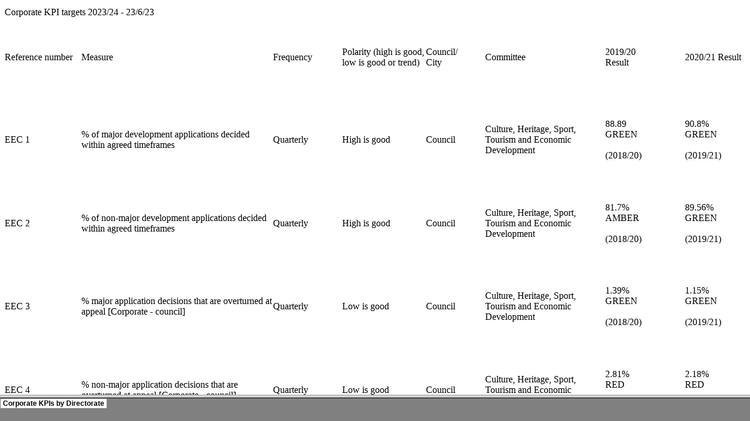

--- FILE ---
content_type: text/html
request_url: https://democracy.brighton-hove.gov.uk/documents/s191239/Corporate%20Key%20Performance%20Indicator%20target%20setting%20202324%20APX.%20n%202.html?CT=2
body_size: 974
content:
<!DOCTYPE html PUBLIC "-//W3C//DTD XHTML 1.0 Strict//EN"
    "http://www.w3.org/TR/xhtml1/DTD/xhtml1-strict.dtd">
<html xmlns="http://www.w3.org/1999/xhtml">
<head>
<meta name="generator" content=
"HTML Tidy for Windows (vers 14 February 2006), see www.w3.org" />
<meta name="Excel Workbook Frameset" />
<meta http-equiv="Content-Type" content=
"text/html; charset=us-ascii" />
<meta name="ProgId" content="Excel.Sheet" />
<meta name="Generator" content="Microsoft Excel 15" />
<link rel="File-List" href=
"$20230705143006_028121_0089574_Appendix2CorporateKPITargetsetting202324forSFCR280623.xlsx_files/filelist.xml" />
<!--[if gte mso 9]><xml>
 <x:ExcelWorkbook>
  <x:ExcelWorksheets>
   <x:ExcelWorksheet>
    <x:Name>Corporate KPIs by Directorate</x:Name>
    <x:WorksheetSource
     HRef="$20230705143006_028121_0089574_Appendix2CorporateKPITargetsetting202324forSFCR280623.xlsx_files/sheet001.htm"/>
   </x:ExcelWorksheet>
  </x:ExcelWorksheets>
  <x:Stylesheet
   HRef="$20230705143006_028121_0089574_Appendix2CorporateKPITargetsetting202324forSFCR280623.xlsx_files/stylesheet.css"/>
  <x:WindowHeight>12570</x:WindowHeight>
  <x:WindowWidth>23250</x:WindowWidth>
  <x:WindowTopX>-105</x:WindowTopX>
  <x:WindowTopY>-105</x:WindowTopY>
  <x:Iteration/>
  <x:ProtectStructure>False</x:ProtectStructure>
  <x:ProtectWindows>False</x:ProtectWindows>
 </x:ExcelWorkbook>
</xml><![endif]-->
<title></title>
</head>
<frameset rows="*,39">
<frame src=
"$20230705143006_028121_0089574_Appendix2CorporateKPITargetsetting202324forSFCR280623.xlsx_files/sheet001.htm"
name="frSheet" />
<frame src=
"$20230705143006_028121_0089574_Appendix2CorporateKPITargetsetting202324forSFCR280623.xlsx_files/tabstrip.htm"
name="frTabs" marginwidth="0" marginheight="0" />
<noframes>
<body>
<p>This page uses frames, but your browser doesn't support
them.</p>
</body>
</noframes>
</frameset>
</html>


--- FILE ---
content_type: text/html
request_url: https://democracy.brighton-hove.gov.uk/documents/s191239/$20230705143006_028121_0089574_Appendix2CorporateKPITargetsetting202324forSFCR280623.xlsx_files/sheet001.htm
body_size: 21752
content:
<html xmlns:v="urn:schemas-microsoft-com:vml"
xmlns:o="urn:schemas-microsoft-com:office:office"
xmlns:x="urn:schemas-microsoft-com:office:excel"
xmlns="http://www.w3.org/TR/REC-html40">

<head>
<meta http-equiv=Content-Type content="text/html; charset=windows-1252">
<meta name=ProgId content=Excel.Sheet>
<meta name=Generator content="Microsoft Excel 15">
<link id=Main-File rel=Main-File
href="../$20230705143006_028121_0089574_Appendix2CorporateKPITargetsetting202324forSFCR280623.xlsx.htm">
<link rel=File-List href=filelist.xml>
<link rel=Stylesheet href=stylesheet.css>
<style>
<!--table
	{mso-displayed-decimal-separator:"\.";
	mso-displayed-thousand-separator:"\,";}
@page
	{mso-footer-data:"&C&P of &N";
	margin:.75in .71in .75in .71in;
	mso-header-margin:.31in;
	mso-footer-margin:.31in;
	mso-page-orientation:landscape;}
-->
</style>
<![if !supportTabStrip]><script language="JavaScript">
<!--
function fnUpdateTabs()
 {
  if (parent.window.g_iIEVer>=4) {
   if (parent.document.readyState=="complete"
    && parent.frames['frTabs'].document.readyState=="complete")
   parent.fnSetActiveSheet(0);
  else
   window.setTimeout("fnUpdateTabs();",150);
 }
}

if (window.name!="frSheet")
 window.location.replace("../$20230705143006_028121_0089574_Appendix2CorporateKPITargetsetting202324forSFCR280623.xlsx.htm");
else
 fnUpdateTabs();
//-->
</script>
<![endif]>
</head>

<body link=blue vlink=purple class=xl121>

<table border=0 cellpadding=0 cellspacing=0 width=3606 style='border-collapse:
 collapse;table-layout:fixed;width:2706pt'>
 <col class=xl121 width=130 style='mso-width-source:userset;mso-width-alt:4754;
 width:98pt'>
 <col class=xl121 width=326 style='mso-width-source:userset;mso-width-alt:11922;
 width:245pt'>
 <col class=xl218 width=117 style='mso-width-source:userset;mso-width-alt:4278;
 width:88pt'>
 <col class=xl121 width=143 style='mso-width-source:userset;mso-width-alt:5229;
 width:107pt'>
 <col class=xl121 width=101 style='mso-width-source:userset;mso-width-alt:3693;
 width:76pt'>
 <col class=xl121 width=205 style='mso-width-source:userset;mso-width-alt:7497;
 width:154pt'>
 <col class=xl125 width=136 span=5 style='mso-width-source:userset;mso-width-alt:
 4973;width:102pt'>
 <col class=xl126 width=329 style='mso-width-source:userset;mso-width-alt:12032;
 width:247pt'>
 <col class=xl125 width=136 style='mso-width-source:userset;mso-width-alt:4973;
 width:102pt'>
 <col class=xl122 width=359 style='mso-width-source:userset;mso-width-alt:13129;
 width:269pt'>
 <col class=xl122 width=468 style='mso-width-source:userset;mso-width-alt:17115;
 width:351pt'>
 <col class=xl122 width=472 style='mso-width-source:userset;mso-width-alt:17261;
 width:354pt'>
 <col class=xl200 width=140 style='mso-width-source:userset;mso-width-alt:5120;
 width:105pt'>
 <tr class=xl120 height=27 style='height:20.25pt'>
  <td height=27 class=xl183 colspan=2 width=456 style='height:20.25pt;
  mso-ignore:colspan;width:343pt'><a name="Print_Area">Corporate KPI targets
  2023/24 - 23/6/23</a></td>
  <td class=xl217 width=117 style='width:88pt'>&nbsp;</td>
  <td class=xl184 width=143 style='width:107pt'>&nbsp;</td>
  <td class=xl184 width=101 style='width:76pt'>&nbsp;</td>
  <td class=xl184 width=205 style='width:154pt'>&nbsp;</td>
  <td class=xl185 width=136 style='width:102pt'>&nbsp;</td>
  <td class=xl185 width=136 style='width:102pt'>&nbsp;</td>
  <td class=xl185 width=136 style='width:102pt'>&nbsp;</td>
  <td class=xl185 width=136 style='width:102pt'>&nbsp;</td>
  <td class=xl205 width=136 style='width:102pt'>&nbsp;</td>
  <td class=xl186 width=329 style='width:247pt'>&nbsp;</td>
  <td class=xl211 width=136 style='width:102pt'>&nbsp;</td>
  <td class=xl187 width=359 style='width:269pt'>&nbsp;</td>
  <td class=xl187 width=468 style='width:351pt'>&nbsp;</td>
  <td class=xl187 width=472 style='width:354pt'>&nbsp;</td>
  <td class=xl199 width=140 style='width:105pt'>&nbsp;</td>
 </tr>
 <tr height=126 style='mso-height-source:userset;height:94.5pt'>
  <td height=126 class=xl202 width=130 style='height:94.5pt;width:98pt'>Reference
  number</td>
  <td class=xl85 width=326 style='border-left:none;width:245pt'>Measure</td>
  <td class=xl85 width=117 style='border-left:none;width:88pt'>Frequency</td>
  <td class=xl85 width=143 style='border-left:none;width:107pt'>Polarity (high
  is good, low is good or trend)</td>
  <td class=xl85 width=101 style='border-left:none;width:76pt'>Council/<br>
    City</td>
  <td class=xl85 width=205 style='border-left:none;width:154pt'>Committee</td>
  <td class=xl87 width=136 style='border-left:none;width:102pt'>2019/20 <br>
    Result</td>
  <td class=xl87 width=136 style='border-left:none;width:102pt'>2020/21 Result</td>
  <td class=xl87 width=136 style='border-left:none;width:102pt'>2021/22 Result</td>
  <td class=xl88 width=136 style='border-left:none;width:102pt'>2022/23 Result</td>
  <td class=xl89 width=136 style='border-left:none;width:102pt'>2023/24 <br>
    Amber Value</td>
  <td class=xl71 width=329 style='border-left:none;width:247pt'>Amber Value
  Rationale</td>
  <td class=xl90 width=136 style='border-left:none;width:102pt'>2023/24 Target
  (green Value)</td>
  <td class=xl72 width=359 style='border-left:none;width:269pt'>Green Value
  Rationale</td>
  <td class=xl86 width=468 style='border-left:none;width:351pt'>Comparator</td>
  <td class=xl86 width=472 style='border-left:none;width:354pt'>Comments/Details</td>
  <td class=xl86 width=140 style='border-left:none;width:105pt'>Target (green
  value) better than comparator</td>
 </tr>
 <tr height=157 style='mso-height-source:userset;height:117.75pt'>
  <td height=157 class=xl177 style='height:117.75pt;border-top:none'>EEC 1</td>
  <td class=xl195 width=326 style='border-top:none;border-left:none;width:245pt'>%
  of major development applications decided within agreed timeframes</td>
  <td class=xl195 width=117 style='border-top:none;border-left:none;width:88pt'>Quarterly</td>
  <td class=xl192 width=143 style='border-top:none;border-left:none;width:107pt'>High
  is good</td>
  <td class=xl191 width=101 style='border-top:none;border-left:none;width:76pt'>Council</td>
  <td class=xl75 width=205 style='border-top:none;border-left:none;width:154pt'>Culture,
  Heritage, Sport, Tourism and Economic Development</td>
  <td class=xl228 width=136 style='border-top:none;border-left:none;width:102pt'>88.89<br>
    GREEN<br>
    <br>
    (2018/20)<br>
    </td>
  <td class=xl181 width=136 style='border-top:none;border-left:none;width:102pt'>90.8%<br>
    GREEN<br>
    <br>
    (2019/21)</td>
  <td class=xl181 width=136 style='border-top:none;border-left:none;width:102pt'>92.5%<br>
    GREEN<br>
    <br>
    (2020/22)</td>
  <td class=xl181 width=136 style='border-top:none;border-left:none;width:102pt'>90.48%<br>
    GREEN<br>
    <br>
    (2021/23)</td>
  <td class=xl206 width=136 style='border-top:none;border-left:none;width:102pt'>80.0%</td>
  <td class=xl73 width=329 style='border-top:none;border-left:none;width:247pt'>Amber
  value significantly above national target of 60% and provides a reasonable
  stretch target</td>
  <td class=xl135 width=136 style='border-top:none;border-left:none;width:102pt'>87.3%</td>
  <td class=xl73 width=359 style='border-top:none;border-left:none;width:269pt'>2020-22
  Comparator Average used as target</td>
  <td class=xl74 width=468 style='border-left:none;width:351pt'>Comparator
  Group performance for Sep 2020-22 averaged at <font class="font13">87.3</font><font
  class="font10"> (was 88.8%). <br>
    <br>
    Source: DLUHC Live Planning tables 151a </font><font class="font13">Mar
  2023</font></td>
  <td class=xl197 width=472 style='border-left:none;width:354pt'>&nbsp;</td>
  <td class=xl130 style='border-left:none'>No</td>
 </tr>
 <tr height=128 style='mso-height-source:userset;height:96.6pt'>
  <td height=128 class=xl177 style='height:96.6pt;border-top:none'>EEC 2</td>
  <td class=xl195 width=326 style='border-top:none;border-left:none;width:245pt'>%
  of non-major development applications decided within agreed timeframes</td>
  <td class=xl195 width=117 style='border-top:none;border-left:none;width:88pt'>Quarterly</td>
  <td class=xl192 width=143 style='border-top:none;border-left:none;width:107pt'>High
  is good</td>
  <td class=xl191 width=101 style='border-top:none;border-left:none;width:76pt'>Council</td>
  <td class=xl75 width=205 style='border-top:none;border-left:none;width:154pt'>Culture,
  Heritage, Sport, Tourism and Economic Development</td>
  <td class=xl104 width=136 style='border-top:none;border-left:none;width:102pt'>81.7%<br>
    AMBER<br>
    <br>
    (2018/20)</td>
  <td class=xl103 width=136 style='border-top:none;border-left:none;width:102pt'>89.56%<br>
    GREEN<br>
    <br>
    (2019/21)</td>
  <td class=xl103 width=136 style='border-top:none;border-left:none;width:102pt'>90.31%<br>
    GREEN<br>
    <br>
    (2020/22)</td>
  <td class=xl103 width=136 style='border-top:none;border-left:none;width:102pt'>91.51%<br>
    GREEN<br>
    <br>
    (2021/23)</td>
  <td class=xl206 width=136 style='border-top:none;border-left:none;width:102pt'>80.0%</td>
  <td class=xl193 width=329 style='border-top:none;border-left:none;width:247pt'>Amber
  value provides a safe buffer above the national target of 70%.<span
  style='mso-spacerun:yes'> </span></td>
  <td class=xl135 width=136 style='border-top:none;border-left:none;width:102pt'>84.3%</td>
  <td class=xl73 width=359 style='border-top:none;border-left:none;width:269pt'>2020-22
  Comparator Average used as target</td>
  <td class=xl74 width=468 style='border-top:none;border-left:none;width:351pt'>Comparator
  Group performance for Sep 2020-22 averaged at 84.3 (was 86.9%). <br>
    Source: DLUHC Live Planning tables 153 Mar 2023</td>
  <td class=xl197 width=472 style='border-top:none;border-left:none;width:354pt'>&nbsp;</td>
  <td class=xl130 style='border-top:none;border-left:none'>No</td>
 </tr>
 <tr height=155 style='mso-height-source:userset;height:116.25pt'>
  <td height=155 class=xl177 style='height:116.25pt;border-top:none'>EEC 3</td>
  <td class=xl219 width=326 style='border-top:none;border-left:none;width:245pt'>%
  major application decisions that are overturned at appeal [Corporate -
  council]</td>
  <td class=xl195 width=117 style='border-top:none;border-left:none;width:88pt'>Quarterly</td>
  <td class=xl192 width=143 style='border-top:none;border-left:none;width:107pt'>Low
  is good</td>
  <td class=xl191 width=101 style='border-top:none;border-left:none;width:76pt'>Council</td>
  <td class=xl75 width=205 style='border-top:none;border-left:none;width:154pt'>Culture,
  Heritage, Sport, Tourism and Economic Development</td>
  <td class=xl103 width=136 style='border-top:none;border-left:none;width:102pt'>1.39%<br>
    GREEN<br>
    <br>
    (2018/20)</td>
  <td class=xl103 width=136 style='border-top:none;border-left:none;width:102pt'>1.15%<br>
    GREEN<br>
    <br>
    (2019/21)</td>
  <td class=xl103 width=136 style='border-top:none;border-left:none;width:102pt'>0.0%<br>
    GREEN<br>
    <br>
    (2020/22)</td>
  <td class=xl103 width=136 style='border-top:none;border-left:none;width:102pt'>0.0%<br>
    GREEN<br>
    <br>
    (2021/23)</td>
  <td class=xl206 width=136 style='border-top:none;border-left:none;width:102pt'>2.5%</td>
  <td class=xl193 width=329 style='border-top:none;border-left:none;width:247pt'>To
  improve on 2018/19 performance<br>
    </td>
  <td class=xl135 width=136 style='border-top:none;border-left:none;width:102pt'>1.8%</td>
  <td class=xl73 width=359 style='border-top:none;border-left:none;width:269pt'>2018-20
  Comparator Average used as target</td>
  <td class=xl74 width=468 style='border-top:none;border-left:none;width:351pt'>Comparator
  Group performance for 2018-20 averaged at <font class="font13">1.8%</font><font
  class="font10"> (was 1.9%). <br>
    <br>
    Source: DLUHC Live Planning tables 152a </font><font class="font13">Mar
  2023</font></td>
  <td class=xl197 width=472 style='border-top:none;border-left:none;width:354pt'>&nbsp;</td>
  <td class=xl130 style='border-top:none;border-left:none'>No</td>
 </tr>
 <tr height=129 style='mso-height-source:userset;height:97.15pt'>
  <td height=129 class=xl177 style='height:97.15pt;border-top:none'>EEC 4</td>
  <td class=xl219 width=326 style='border-top:none;border-left:none;width:245pt'>%
  non-major application decisions that are overturned at appeal [Corporate -
  council]</td>
  <td class=xl195 width=117 style='border-top:none;border-left:none;width:88pt'>Quarterly</td>
  <td class=xl192 width=143 style='border-top:none;border-left:none;width:107pt'>Low
  is good</td>
  <td class=xl191 width=101 style='border-top:none;border-left:none;width:76pt'>Council</td>
  <td class=xl75 width=205 style='border-top:none;border-left:none;width:154pt'>Culture,
  Heritage, Sport, Tourism and Economic Development</td>
  <td class=xl229 width=136 style='border-top:none;border-left:none;width:102pt'>2.81%<br>
    RED<br>
    <br>
    (2018/20)</td>
  <td class=xl229 width=136 style='border-top:none;border-left:none;width:102pt'>2.18%<br>
    RED<br>
    <br>
    (2019/21)</td>
  <td class=xl104 width=136 style='border-top:none;border-left:none;width:102pt'>1.42%<br>
    AMBER<br>
    <br>
    (2020/22)</td>
  <td class=xl103 width=136 style='border-top:none;border-left:none;width:102pt'>0.78%<br>
    GREEN<br>
    <br>
    (2021/23)</td>
  <td class=xl206 width=136 style='border-top:none;border-left:none;width:102pt'>2.8%</td>
  <td class=xl193 width=329 style='border-top:none;border-left:none;width:247pt'>National
  target is 10%. Amber value provides significant buffer to national target and
  is to improve on 2019/20 performance<br>
    <br>
    </td>
  <td class=xl135 width=136 style='border-top:none;border-left:none;width:102pt'>1.0%</td>
  <td class=xl73 width=359 style='border-top:none;border-left:none;width:269pt'>2019-21
  Unitary Authority Average used as target</td>
  <td class=xl74 width=468 style='border-top:none;border-left:none;width:351pt'>Comparator
  Group performance for 24 months to end of June 2021 averaged at <font
  class="font13">1.0%</font><font class="font10">.<br>
    <br>
    Source: DLUHC Live Planning tables 154 </font><font class="font13">Mar 23</font></td>
  <td class=xl197 width=472 style='border-top:none;border-left:none;width:354pt'>&nbsp;</td>
  <td class=xl130 style='border-top:none;border-left:none'>No</td>
 </tr>
 <tr height=231 style='mso-height-source:userset;height:173.45pt'>
  <td height=231 class=xl177 style='height:173.45pt;border-top:none'>EEC 5</td>
  <td class=xl195 width=326 style='border-top:none;border-left:none;width:245pt'>%
  of new homes delivered against the number of homes required (rolling 3-year
  result) [Corporate - city]<span style='mso-spacerun:yes'> </span></td>
  <td class=xl194 width=117 style='border-top:none;border-left:none;width:88pt'>Annual</td>
  <td class=xl192 width=143 style='border-top:none;border-left:none;width:107pt'>High
  is good</td>
  <td class=xl195 width=101 style='border-top:none;border-left:none;width:76pt'>City</td>
  <td class=xl75 width=205 style='border-top:none;border-left:none;width:154pt'>Culture,
  Heritage, Sport, Tourism and Economic Development</td>
  <td class=xl152 width=136 style='border-top:none;border-left:none;width:102pt'>69.8%</td>
  <td class=xl107 width=136 style='border-top:none;border-left:none;width:102pt'>108%<br>
    GREEN</td>
  <td class=xl107 width=136 style='border-top:none;border-left:none;width:102pt'>136%<br>
    GREEN</td>
  <td class=xl107 width=136 style='border-top:none;border-left:none;width:102pt'>109%<br>
    GREEN<br>
    </td>
  <td class=xl206 width=136 style='border-top:none;border-left:none;width:102pt'>90.0%</td>
  <td class=xl193 width=329 style='border-top:none;border-left:none;width:247pt'>Early
  warning for falling below the less than 85% Housing Delivery Action Plan and
  less than 75% presumption in favour of development.<br>
    </td>
  <td class=xl135 width=136 style='border-top:none;border-left:none;width:102pt'>95.0%</td>
  <td class=xl73 width=359 style='border-top:none;border-left:none;width:269pt'>National
  target without penalties.<br>
    Housing Delivery Action Plan. Measured by the Housing Delivery Test which
  is an annual measurement of housing delivery in the area of relevant
  plan-making authorities.</td>
  <td class=xl74 width=468 style='border-top:none;border-left:none;width:351pt'>Comparator
  Group performance for 2021 averaged at<font class="font13"> </font><font
  class="font10">135%. BHCC is ranked 9th of the 15 comparators<br>
    <br>
    Source: Housing Delivery Test: 2021 measurement, Department for Levelling
  Up, Housing and Communities (last update published Jan 22)<br>
    </font></td>
  <td class=xl197 width=472 style='border-top:none;border-left:none;width:354pt'>&nbsp;</td>
  <td class=xl130 style='border-top:none;border-left:none'>No</td>
 </tr>
 <tr height=368 style='mso-height-source:userset;height:276.6pt'>
  <td height=368 class=xl177 style='height:276.6pt;border-top:none'>EEC 6</td>
  <td class=xl111 width=326 style='border-top:none;border-left:none;width:245pt'>Greenhouse
  gas emissions [Corporate - city]</td>
  <td class=xl73 width=117 style='border-top:none;border-left:none;width:88pt'>Annual
  - mid-year</td>
  <td class=xl74 width=143 style='border-top:none;border-left:none;width:107pt'>Low
  is good</td>
  <td class=xl74 width=101 style='border-top:none;border-left:none;width:76pt'>City</td>
  <td class=xl75 width=205 style='border-top:none;border-left:none;width:154pt'>Culture,
  Heritage, Sport, Tourism and Economic Development</td>
  <td class=xl231 width=136 style='border-top:none;border-left:none;width:102pt'>1302<br>
    <br>
    (2017)</td>
  <td class=xl203 width=136 style='border-top:none;border-left:none;width:102pt'>1256<br>
    GREEN<br>
    <br>
    (2018)</td>
  <td class=xl203 width=136 style='border-top:none;border-left:none;width:102pt'>1201<br>
    GREEN<br>
    <br>
    (2019)</td>
  <td class=xl231 width=136 style='border-top:none;border-left:none;width:102pt'>not
  yet available</td>
  <td class=xl207 width=136 style='border-top:none;border-left:none;width:102pt'>1070</td>
  <td class=xl73 width=329 style='border-top:none;border-left:none;width:247pt'>The
  Greater Brighton Energy Plan 2020 outlines a series of actions to reduce
  carbon dioxide emissions. These actions are expected to result in cuts in
  carbon emissions which are used to estimate an amber value.</td>
  <td class=xl213 width=136 style='border-top:none;border-left:none;width:102pt'>923</td>
  <td class=xl73 width=359 style='border-top:none;border-left:none;width:269pt'>The
  Tyndall Centre calculated that BHCC needs to cut its carbon emissions by
  12.7% per year starting in 2020 in order to contribute its fair share to the
  Paris accord to keep global temperatures within 1.5C of pre-industrial
  temperatures. Carbon emissions remaining after 2030 would need to be offset
  in order for the city to be considered carbon neutral. The 12.7% target has
  been converted to a series of tonnage targets, which are set out in the KPI
  description.</td>
  <td class=xl74 width=468 style='border-top:none;border-left:none;width:351pt'>Comparator
  Group performance - Nearest Neighbours: data for 2017, shows average
  emissions of 1,807 kT CO2e, higher than Brighton &amp; Hove’s result.
  Calculated by taking average per capita emissions of nearest neighbours and
  multiplying by BHCC population<br>
    Source: SCATTER 2021 data (lagged data)</td>
  <td class=xl197 width=472 style='border-top:none;border-left:none;width:354pt'>&nbsp;</td>
  <td class=xl130 style='border-top:none;border-left:none'>Yes</td>
 </tr>
 <tr height=155 style='mso-height-source:userset;height:116.25pt'>
  <td height=155 class=xl177 style='height:116.25pt;border-top:none'>EEC 7</td>
  <td class=xl111 width=326 style='border-top:none;border-left:none;width:245pt'>%
  of people in the city who are employed [Corporate - city]</td>
  <td class=xl73 width=117 style='border-top:none;border-left:none;width:88pt'>Annual</td>
  <td class=xl73 width=143 style='border-top:none;border-left:none;width:107pt'>High
  is good</td>
  <td class=xl73 width=101 style='border-top:none;border-left:none;width:76pt'>City</td>
  <td class=xl75 width=205 style='border-top:none;border-left:none;width:154pt'>Culture,
  Heritage, Sport, Tourism and Economic Development</td>
  <td class=xl91 width=136 style='border-top:none;border-left:none;width:102pt'>76.2%<br>
    GREEN</td>
  <td class=xl91 width=136 style='border-top:none;border-left:none;width:102pt'>81.4%<br>
    GREEN</td>
  <td class=xl92 width=136 style='border-top:none;border-left:none;width:102pt'>77.4%<br>
    AMBER</td>
  <td class=xl92 width=136 style='border-top:none;border-left:none;width:102pt'>76.1%<br>
    AMBER</td>
  <td class=xl93 width=136 style='border-top:none;border-left:none;width:102pt'>73.6%</td>
  <td class=xl73 width=329 style='border-top:none;border-left:none;width:247pt'>Amber
  value set to comparator average</td>
  <td class=xl135 width=136 style='border-top:none;border-left:none;width:102pt'>77.4%</td>
  <td class=xl73 width=359 style='border-top:none;border-left:none;width:269pt'>Target
  to maintain 2021/22 result as Brighton &amp; Hove has higher employment level
  than comparator group</td>
  <td class=xl74 width=468 style='border-top:none;border-left:none;width:351pt'>Comparator
  Group performance for Oct 21 to Sep 22 averaged at 73.6%. BHCC is ranked 3rd
  of the 16 comparators with a result of 77.8% for this period.<br>
    Source: NOMIS Annual Population Survey</td>
  <td class=xl196 style='border-top:none;border-left:none'>&nbsp;</td>
  <td class=xl130 style='border-top:none;border-left:none'>Yes</td>
 </tr>
 <tr height=161 style='mso-height-source:userset;height:120.75pt'>
  <td height=161 class=xl177 style='height:120.75pt;border-top:none'>EEC 8</td>
  <td class=xl111 width=326 style='border-top:none;border-left:none;width:245pt'>%
  change in the number of Jobs [Corporate - city]</td>
  <td class=xl76 width=117 style='border-top:none;border-left:none;width:88pt'>Annual</td>
  <td class=xl73 width=143 style='border-top:none;border-left:none;width:107pt'>High
  is good</td>
  <td class=xl77 style='border-top:none;border-left:none'>City</td>
  <td class=xl75 width=205 style='border-top:none;border-left:none;width:154pt'>Culture,
  Heritage, Sport, Tourism and Economic Development</td>
  <td class=xl95 width=136 style='border-top:none;border-left:none;width:102pt'>1%<br>
    AMBER</td>
  <td class=xl96 width=136 style='border-top:none;border-left:none;width:102pt'>3.8%<br>
    GREEN</td>
  <td class=xl97 width=136 style='border-top:none;border-left:none;width:102pt'>-3.5%<br>
    RED</td>
  <td class=xl96 width=136 style='border-top:none;border-left:none;width:102pt'>2.1%<br>
    GREEN</td>
  <td class=xl98 width=136 style='border-top:none;border-left:none;width:102pt'>2.10%</td>
  <td class=xl73 width=329 style='border-top:none;border-left:none;width:247pt'>Amber
  set at 2022/23 outturn</td>
  <td class=xl135 width=136 style='border-top:none;border-left:none;width:102pt'>3.6%</td>
  <td class=xl73 width=359 style='border-top:none;border-left:none;width:269pt'>Comparator
  group average</td>
  <td class=xl74 width=468 style='border-top:none;border-left:none;width:351pt'>CIPFA
  nearest neighbours stood - 3.6%<br>
    Brighton &amp; Hove - 2.1%.<br>
    11th (8th in 2020) out of 16 CIPFA nearest neighbours in terms of rank for
  its total number of jobs.</td>
  <td class=xl74 width=472 style='border-top:none;border-left:none;width:354pt'>&nbsp;</td>
  <td class=xl130 style='border-top:none;border-left:none'>No</td>
 </tr>
 <tr height=223 style='mso-height-source:userset;height:167.25pt'>
  <td height=223 class=xl177 style='height:167.25pt;border-top:none'>EEC 9</td>
  <td class=xl190 width=326 style='border-top:none;border-left:none;width:245pt'>Number
  of visitors to Brighton and Hove [Corporate - city]</td>
  <td class=xl73 width=117 style='border-top:none;border-left:none;width:88pt'>Annual
  - mid-year</td>
  <td class=xl73 width=143 style='border-top:none;border-left:none;width:107pt'>High
  is good</td>
  <td class=xl77 style='border-top:none;border-left:none'>City</td>
  <td class=xl75 width=205 style='border-top:none;border-left:none;width:154pt'>Culture,
  Heritage, Sport, Tourism and Economic Development</td>
  <td class=xl99 width=136 style='border-top:none;border-left:none;width:102pt'><span
  style='mso-spacerun:yes'> </span>11,010,000<br>
    GREEN<span style='mso-spacerun:yes'> </span></td>
  <td class=xl99 width=136 style='border-top:none;border-left:none;width:102pt'><span
  style='mso-spacerun:yes'> </span>12,370,000<br>
    GREEN<br>
    <br>
    (calendar year 2019)<span style='mso-spacerun:yes'> </span></td>
  <td class=xl109 width=136 style='border-top:none;border-left:none;width:102pt'><span
  style='mso-spacerun:yes'> </span>9,000,000<br>
    AMBER<br>
    <br>
    (calendar year 2020)<span style='mso-spacerun:yes'> </span></td>
  <td class=xl110 width=136 style='border-top:none;border-left:none;width:102pt'><span
  style='mso-spacerun:yes'> </span>not yet available as <br>
    delayed until July (ONS data)<span style='mso-spacerun:yes'> </span></td>
  <td class=xl210 width=136 style='border-top:none;border-left:none;width:102pt'><span
  style='mso-spacerun:yes'>    </span>9,500,000 </td>
  <td class=xl73 width=329 style='border-top:none;border-left:none;width:247pt'>Amber
  set to 5% below green value. Tourism is increasing albeit not to pre-pandemic
  levels due to the lack of international visitors.</td>
  <td class=xl214 width=136 style='border-top:none;border-left:none;width:102pt'>10,000,000</td>
  <td class=xl73 width=359 style='border-top:none;border-left:none;width:269pt'>This
  is lagged data and the target relates to 2023. Tourism is increasing albeit
  not to pre-pandemic levels due to the lack of international visitors. Green
  value set to show nominal increase pending receipt of data from ONS.</td>
  <td class=xl73 width=468 style='border-top:none;border-left:none;width:351pt'>No
  comparator information available</td>
  <td class=xl112 style='border-top:none;border-left:none'>&nbsp;</td>
  <td class=xl130 style='border-top:none;border-left:none'>n/a</td>
 </tr>
 <tr height=169 style='mso-height-source:userset;height:126.75pt'>
  <td height=169 class=xl177 style='height:126.75pt;border-top:none'>EEC 10</td>
  <td class=xl190 width=326 style='border-top:none;border-left:none;width:245pt'>Number
  of attendances at council owned indoor sports facilities [Corporate -
  council]</td>
  <td class=xl73 width=117 style='border-top:none;border-left:none;width:88pt'>Quarterly</td>
  <td class=xl73 width=143 style='border-top:none;border-left:none;width:107pt'>High
  is good</td>
  <td class=xl77 style='border-top:none;border-left:none'>Council</td>
  <td class=xl75 width=205 style='border-top:none;border-left:none;width:154pt'>Culture,
  Heritage, Sport, Tourism and Economic Development</td>
  <td class=xl227 width=136 style='border-top:none;border-left:none;width:102pt'><span
  style='mso-spacerun:yes'>    </span>1,612,678 </td>
  <td class=xl215 width=136 style='border-top:none;border-left:none;width:102pt'><span
  style='mso-spacerun:yes'> </span>not available due to Covid restrictions<span
  style='mso-spacerun:yes'> </span></td>
  <td class=xl215 width=136 style='border-top:none;border-left:none;width:102pt'><span
  style='mso-spacerun:yes'>    </span>1,040,988 </td>
  <td class=xl215 width=136 style='border-top:none;border-left:none;width:102pt'><span
  style='mso-spacerun:yes'>    </span>1,473,899 </td>
  <td class=xl210 width=136 style='border-top:none;border-left:none;width:102pt'><span
  style='mso-spacerun:yes'>    </span>1,326,509 </td>
  <td class=xl73 width=329 style='border-top:none;border-left:none;width:247pt'>Amber
  value set at 10% of 2022/23 result</td>
  <td class=xl214 width=136 style='border-top:none;border-left:none;width:102pt'>1,473,899</td>
  <td class=xl73 width=359 style='border-top:none;border-left:none;width:269pt'>Target
  set at 2022/23 outturn</td>
  <td class=xl73 width=468 style='border-top:none;border-left:none;width:351pt'>No
  comparators available</td>
  <td class=xl130 style='border-top:none;border-left:none'>New measure</td>
  <td class=xl130 style='border-top:none;border-left:none'>n/a</td>
 </tr>
 <tr height=512 style='mso-height-source:userset;height:384.0pt'>
  <td height=512 class=xl177 style='height:384.0pt;border-top:none'>EEC 11</td>
  <td class=xl79 width=326 style='border-top:none;border-left:none;width:245pt'>%
  of principal roads requiring structural maintenance [Corporate - council]</td>
  <td class=xl73 width=117 style='border-top:none;border-left:none;width:88pt'>Annual</td>
  <td class=xl73 width=143 style='border-top:none;border-left:none;width:107pt'>Low
  is good</td>
  <td class=xl73 width=101 style='border-top:none;border-left:none;width:76pt'>Council</td>
  <td class=xl76 width=205 style='border-top:none;border-left:none;width:154pt'>Transport
  and Sustainability</td>
  <td class=xl230 width=136 style='border-top:none;border-left:none;width:102pt'>not
  available</td>
  <td class=xl230 width=136 style='border-top:none;border-left:none;width:102pt'>not
  available</td>
  <td class=xl230 width=136 style='border-top:none;border-left:none;width:102pt'>not
  available</td>
  <td class=xl230 width=136 style='border-top:none;border-left:none;width:102pt'>not
  available</td>
  <td class=xl221 width=136 style='border-top:none;border-left:none;width:102pt'>TREND</td>
  <td class=xl190 width=329 style='border-top:none;border-left:none;width:247pt'>Baseline
  year - no comparator and no previous data using current methodology</td>
  <td class=xl223 width=136 style='border-top:none;border-left:none;width:102pt'>TREND</td>
  <td class=xl190 width=359 style='border-top:none;border-left:none;width:269pt'>Baseline
  year - no comparator and no previous data using current methodology</td>
  <td class=xl190 width=468 style='border-top:none;border-left:none;width:351pt'>Comparator
  data will not be available until 2025/26 and will be one year lagged<br>
    <br>
    <br>
    Expected target setting process (tbc)<br>
    - 2023/4 data to be reported as baseline year<br>
    - 2024/25 data will be targeted based on 23/24 performance<br>
    - 2025/26 data will be targeted based on comparator data</td>
  <td class=xl74 width=472 style='border-top:none;border-left:none;width:354pt'>-
  DfT to release new data standard for measure.<br>
    - One of two alternative collection methodogies is likely, although final
  agreed measure is not expected until March 2024. This indicator will be
  reported in line with national guidance. <br>
    - Data being collected/monitored at BHCC for this financial year using both
  alternative methodologies.<br>
    - Data was measured previously using surveys and was reported as part of
  the national data set. <br>
    - The new methodologies are expected to provide a more realistic reflection
  of road conditions.<br>
    - Data using previous methodology is available, however this is not will
  not be comparable to the new methods</td>
  <td class=xl130 style='border-top:none;border-left:none'>n/a</td>
 </tr>
 <tr height=512 style='mso-height-source:userset;height:384.0pt'>
  <td height=512 class=xl177 style='height:384.0pt;border-top:none'>EEC 12</td>
  <td class=xl79 width=326 style='border-top:none;border-left:none;width:245pt'>%
  of non-principal roads requiring structural maintenance [Corporate - council]</td>
  <td class=xl73 width=117 style='border-top:none;border-left:none;width:88pt'>Annual</td>
  <td class=xl73 width=143 style='border-top:none;border-left:none;width:107pt'>Low
  is good</td>
  <td class=xl73 width=101 style='border-top:none;border-left:none;width:76pt'>Council</td>
  <td class=xl76 width=205 style='border-top:none;border-left:none;width:154pt'>Transport
  and Sustainability</td>
  <td class=xl230 width=136 style='border-top:none;border-left:none;width:102pt'>not
  available</td>
  <td class=xl230 width=136 style='border-top:none;border-left:none;width:102pt'>not
  available</td>
  <td class=xl230 width=136 style='border-top:none;border-left:none;width:102pt'>not
  available</td>
  <td class=xl230 width=136 style='border-top:none;border-left:none;width:102pt'>not
  available</td>
  <td class=xl221 width=136 style='border-top:none;border-left:none;width:102pt'>TREND</td>
  <td class=xl190 width=329 style='border-top:none;border-left:none;width:247pt'>Baseline
  year - no comparator and no previous data using current methodology</td>
  <td class=xl223 width=136 style='border-top:none;border-left:none;width:102pt'>TREND</td>
  <td class=xl190 width=359 style='border-top:none;border-left:none;width:269pt'>Baseline
  year - no comparator and no previous data using current methodology</td>
  <td class=xl190 width=468 style='border-top:none;border-left:none;width:351pt'>Comparator
  data will not be available until 2025/26 and will be one year lagged<br>
    <br>
    <br>
    Expected target setting process (tbc)<br>
    - 2023/4 data to be reported as baseline year<br>
    - 2024/25 data will be targeted based on 23/24 performance<br>
    - 2025/26 data will be targeted based on comparator data</td>
  <td class=xl74 width=472 style='border-top:none;border-left:none;width:354pt'>-
  DfT to release new data standard for measure.<br>
    - One of two alternative collection methodogies is likely, although final
  agreed measure is not expected until March 2024. This indicator will be
  reported in line with national guidance. <br>
    - Data being collected/monitored at BHCC for this financial year using both
  alternative methodologies.<br>
    - Data was measured previously using surveys and was reported as part of
  the national data set. <br>
    - The new methodologies are expected to provide a more realistic reflection
  of road conditions.<br>
    - Data using previous methodology is available, however this is not will
  not be comparable to the new methods</td>
  <td class=xl130 style='border-top:none;border-left:none'>n/a</td>
 </tr>
 <tr height=398 style='mso-height-source:userset;height:298.5pt'>
  <td height=398 class=xl177 style='height:298.5pt;border-top:none'>EEC 13</td>
  <td class=xl111 width=326 style='border-top:none;border-left:none;width:245pt'>%
  of bus services running on time [Corporate - city]</td>
  <td class=xl73 width=117 style='border-top:none;border-left:none;width:88pt'>Annual</td>
  <td class=xl73 width=143 style='border-top:none;border-left:none;width:107pt'>High
  is good</td>
  <td class=xl73 width=101 style='border-top:none;border-left:none;width:76pt'>City</td>
  <td class=xl76 width=205 style='border-top:none;border-left:none;width:154pt'>Transport
  and Sustainability</td>
  <td class=xl97 width=136 style='border-top:none;border-left:none;width:102pt'>80.43%<br>
    RED</td>
  <td class=xl100 width=136 style='border-top:none;border-left:none;width:102pt'>88%<br>
    AMBER</td>
  <td class=xl97 width=136 style='border-top:none;border-left:none;width:102pt'>83%<br>
    RED</td>
  <td class=xl97 width=136 style='border-top:none;border-left:none;width:102pt'>81.62%<br>
    RED</td>
  <td class=xl208 width=136 style='border-top:none;border-left:none;width:102pt'>85%</td>
  <td class=xl74 width=329 style='border-top:none;border-left:none;width:247pt'>Amber
  value set to 2018/19 outturn performance level<br>
    </td>
  <td class=xl212 width=136 style='border-top:none;border-left:none;width:102pt'>95%</td>
  <td class=xl73 width=359 style='border-top:none;border-left:none;width:269pt'>95%
  target set nationally by the Traffic Commissioner</td>
  <td class=xl74 width=468 style='border-top:none;border-left:none;width:351pt'>Comparator
  Group performance for 2021/22 averaged at 89.6%. BHCC is ranked 6th out of 8
  comparators who submitted data with a result of 85% for this period.<br>
    <br>
    All England average 87.9%<br>
    England outside London 87.5%<br>
    <br>
    Source: Dft table Table BUS0902 data reported November 2021<br>
   
  https://www.gov.uk/government/statistical-data-sets/bus09-frequency-and-waiting-times<span
  style='mso-spacerun:yes'> </span></td>
  <td class=xl74 width=472 style='border-top:none;border-left:none;width:354pt'>&nbsp;</td>
  <td class=xl130 style='border-top:none;border-left:none'>Yes</td>
 </tr>
 <tr height=209 style='mso-height-source:userset;height:156.75pt'>
  <td height=209 class=xl177 style='height:156.75pt;border-top:none'>EEC 14</td>
  <td class=xl129 width=326 style='border-top:none;border-left:none;width:245pt'>Nitrogen
  Dioxide levels in Brighton and Hove (µg/m3 – micrograms per cubic meter)
  Lewes Road<span style='mso-spacerun:yes'>  </span>[Corporate - city])</td>
  <td class=xl81 width=117 style='border-top:none;border-left:none;width:88pt'>Quarterly</td>
  <td class=xl81 width=143 style='border-top:none;border-left:none;width:107pt'>Low
  is good</td>
  <td class=xl74 width=101 style='border-top:none;border-left:none;width:76pt'>City</td>
  <td class=xl76 width=205 style='border-top:none;border-left:none;width:154pt'>Transport
  and Sustainability</td>
  <td class=xl101 width=136 style='border-top:none;border-left:none;width:102pt'>not
  available</td>
  <td class=xl101 width=136 style='border-top:none;border-left:none;width:102pt'>not
  available</td>
  <td class=xl101 width=136 style='border-top:none;border-left:none;width:102pt'>not
  available</td>
  <td class=xl101 width=136 style='border-top:none;border-left:none;width:102pt'>not
  available</td>
  <td class=xl209 width=136 style='border-top:none;border-left:none;width:102pt'>36</td>
  <td class=xl74 width=329 style='border-top:none;border-left:none;width:247pt'>40
  µg/m3 is the national legal limit for Nitrogen Dioxide levels. The amber
  threshold of 36 µg/m3 gives warning of approaching that limit.</td>
  <td class=xl213 width=136 style='border-top:none;border-left:none;width:102pt'>30</td>
  <td class=xl82 width=359 style='border-top:none;border-left:none;width:269pt'>30
  µg/m3 is the target limit for Nitrogen Dioxide levels as set out in the
  Coouncil's Air Quality Action Plan <br>
    •	Green category is &lt;30 µg/m3 <br>
    •	Amber &gt;30 µg/m3 and &lt; 36 µg/m3<br>
    •	Red 36 µg/m3 or above</td>
  <td class=xl73 width=468 style='border-top:none;border-left:none;width:351pt'>No
  comparator information available</td>
  <td class=xl74 width=472 style='border-top:none;border-left:none;width:354pt'>New
  KPI for Lewes road set up as location has changed</td>
  <td class=xl130 style='border-top:none;border-left:none'>n/a</td>
 </tr>
 <tr height=213 style='mso-height-source:userset;height:159.75pt'>
  <td height=213 class=xl177 style='height:159.75pt;border-top:none'>EEC 15</td>
  <td class=xl129 width=326 style='border-top:none;border-left:none;width:245pt'>Nitrogen
  Dioxide levels in Brighton and Hove (µg/m3 – micrograms per cubic meter)
  Wellington Road, Portslade [Corporate - city]</td>
  <td class=xl81 width=117 style='border-top:none;border-left:none;width:88pt'>Quarterly</td>
  <td class=xl81 width=143 style='border-top:none;border-left:none;width:107pt'>Low
  is good</td>
  <td class=xl74 width=101 style='border-top:none;border-left:none;width:76pt'>City</td>
  <td class=xl76 width=205 style='border-top:none;border-left:none;width:154pt'>Transport
  and Sustainability</td>
  <td class=xl101 width=136 style='border-top:none;border-left:none;width:102pt'>not
  available</td>
  <td class=xl101 width=136 style='border-top:none;border-left:none;width:102pt'>not
  available</td>
  <td class=xl101 width=136 style='border-top:none;border-left:none;width:102pt'>not
  available</td>
  <td class=xl101 width=136 style='border-top:none;border-left:none;width:102pt'>not
  available</td>
  <td class=xl209 width=136 style='border-top:none;border-left:none;width:102pt'>36</td>
  <td class=xl74 width=329 style='border-top:none;border-left:none;width:247pt'>40
  µg/m3 is the national legal limit for Nitrogen Dioxide levels. The amber
  threshold of 36 µg/m3 gives warning of approaching that limit.</td>
  <td class=xl213 width=136 style='border-top:none;border-left:none;width:102pt'>30</td>
  <td class=xl82 width=359 style='border-top:none;border-left:none;width:269pt'>30
  µg/m3 is the target limit for Nitrogen Dioxide levels as set out in the
  Coouncil's Air Quality Action Plan <br>
    •	Green category is &lt;30 µg/m3 <br>
    •	Amber &gt;30 µg/m3 and &lt; 36 µg/m3<br>
    •	Red 36 µg/m3 or above</td>
  <td class=xl73 width=468 style='border-top:none;border-left:none;width:351pt'>No
  comparator information available</td>
  <td class=xl74 width=472 style='border-top:none;border-left:none;width:354pt'>&nbsp;</td>
  <td class=xl130 style='border-top:none;border-left:none'>n/a</td>
 </tr>
 <tr height=215 style='mso-height-source:userset;height:161.25pt'>
  <td height=215 class=xl177 style='height:161.25pt;border-top:none'>EEC 16</td>
  <td class=xl129 width=326 style='border-top:none;border-left:none;width:245pt'>Nitrogen
  Dioxide levels in Brighton and Hove (µg/m3 – micrograms per cubic meter)
  North Street [Corporate - city)</td>
  <td class=xl81 width=117 style='border-top:none;border-left:none;width:88pt'>Quarterly</td>
  <td class=xl81 width=143 style='border-top:none;border-left:none;width:107pt'>Low
  is good</td>
  <td class=xl74 width=101 style='border-top:none;border-left:none;width:76pt'>City</td>
  <td class=xl76 width=205 style='border-top:none;border-left:none;width:154pt'>Transport
  and Sustainability</td>
  <td class=xl188 width=136 style='border-top:none;border-left:none;width:102pt'>46<br>
    RED</td>
  <td class=xl102 width=136 style='border-top:none;border-left:none;width:102pt'>33<br>
    GREEN</td>
  <td class=xl102 width=136 style='border-top:none;border-left:none;width:102pt'>29.3<br>
    GREEN</td>
  <td class=xl102 width=136 style='border-top:none;border-left:none;width:102pt'>24<br>
    GREEN</td>
  <td class=xl209 width=136 style='border-top:none;border-left:none;width:102pt'>36</td>
  <td class=xl74 width=329 style='border-top:none;border-left:none;width:247pt'>40
  µg/m3 is the national legal limit for Nitrogen Dioxide levels. The amber
  threshold of 36 µg/m3 gives warning of approaching that limit.</td>
  <td class=xl213 width=136 style='border-top:none;border-left:none;width:102pt'>30</td>
  <td class=xl82 width=359 style='border-top:none;border-left:none;width:269pt'>30
  µg/m3 is the target limit for Nitrogen Dioxide levels as set out in the
  Coouncil's Air Quality Action Plan <br>
    •	Green category is &lt;30 µg/m3 <br>
    •	Amber &gt;30 µg/m3 and &lt; 36 µg/m3<br>
    •	Red 36 µg/m3 or above</td>
  <td class=xl73 width=468 style='border-top:none;border-left:none;width:351pt'>No
  comparator information available</td>
  <td class=xl74 width=472 style='border-top:none;border-left:none;width:354pt'>&nbsp;</td>
  <td class=xl130 style='border-top:none;border-left:none'>n/a</td>
 </tr>
 <tr height=217 style='mso-height-source:userset;height:162.75pt'>
  <td height=217 class=xl177 style='height:162.75pt;border-top:none'>EEC 17</td>
  <td class=xl190 width=326 style='border-top:none;border-left:none;width:245pt'>%
  of household waste sent for reuse, recycling and composting [Corporate -
  council]</td>
  <td class=xl76 width=117 style='border-top:none;border-left:none;width:88pt'>Quarterly</td>
  <td class=xl73 width=143 style='border-top:none;border-left:none;width:107pt'>High
  is good</td>
  <td class=xl73 width=101 style='border-top:none;border-left:none;width:76pt'>City</td>
  <td class=xl76 width=205 style='border-top:none;border-left:none;width:154pt'>City
  Environment, South Downs &amp; The Sea Committee</td>
  <td class=xl105 width=136 style='border-top:none;border-left:none;width:102pt'>29.5%<br>
    AMBER</td>
  <td class=xl105 width=136 style='border-top:none;border-left:none;width:102pt'>29.3%<br>
    AMBER</td>
  <td class=xl105 width=136 style='border-top:none;border-left:none;width:102pt'>30.1%<br>
    AMBER</td>
  <td class=xl106 width=136 style='border-top:none;border-left:none;width:102pt'>29.1%<br>
    RED<br>
    </td>
  <td class=xl206 width=136 style='border-top:none;border-left:none;width:102pt'>29.5%</td>
  <td class=xl74 width=329 style='border-top:none;border-left:none;width:247pt'>Amber
  value set to go no lower than 2022/23 outturn performance level<span
  style='mso-spacerun:yes'> </span></td>
  <td class=xl135 width=136 style='border-top:none;border-left:none;width:102pt'>35.6%</td>
  <td class=xl73 width=359 style='border-top:none;border-left:none;width:269pt'>Comparator
  Average (12 months to Sep22) set as the target</td>
  <td class=xl74 width=468 style='border-top:none;border-left:none;width:351pt'>Our
  Comparator Group performance for the latest 4 quarters to Sep 22 averaged at <font
  class="font13">35.6%</font><font class="font10"> (was 36.2%). BHCC is ranked
  11th (was11th) of the 13 comparators available with a result of 29.6% for
  this period.<br>
    <br>
    Source: Waste Data Flow (</font><font class="font13">28Mar23</font><font
  class="font10">)</font></td>
  <td class=xl112 style='border-top:none;border-left:none'>&nbsp;</td>
  <td class=xl130 style='border-top:none;border-left:none'>No</td>
 </tr>
 <tr height=162 style='height:121.5pt'>
  <td height=162 class=xl177 style='height:121.5pt;border-top:none'>EEC 18</td>
  <td class=xl79 width=326 style='border-top:none;border-left:none;width:245pt'>%
  of municipal waste landfilled [Corporate - council]</td>
  <td class=xl76 width=117 style='border-top:none;border-left:none;width:88pt'>Quarterly<span
  style='mso-spacerun:yes'> </span></td>
  <td class=xl76 width=143 style='border-top:none;border-left:none;width:107pt'>Low
  is good</td>
  <td class=xl73 width=101 style='border-top:none;border-left:none;width:76pt'>City</td>
  <td class=xl76 width=205 style='border-top:none;border-left:none;width:154pt'>City
  Environment, South Downs &amp; The Sea Committee</td>
  <td class=xl107 width=136 style='border-top:none;border-left:none;width:102pt'>2.7%<br>
    GREEN</td>
  <td class=xl107 width=136 style='border-top:none;border-left:none;width:102pt'>2.17%<br>
    GREEN</td>
  <td class=xl96 width=136 style='border-top:none;border-left:none;width:102pt'>0.9%<br>
    GREEN</td>
  <td class=xl96 width=136 style='border-top:none;border-left:none;width:102pt'>0.67%<br>
    GREEN</td>
  <td class=xl206 width=136 style='border-top:none;border-left:none;width:102pt'>4.0%</td>
  <td class=xl73 width=329 style='border-top:none;border-left:none;width:247pt'>Amber
  value set at 2018/19 result, better than our comparator average. <br>
    </td>
  <td class=xl135 width=136 style='border-top:none;border-left:none;width:102pt'>2.4%</td>
  <td class=xl113 width=359 style='border-top:none;border-left:none;width:269pt'>Target
  set at average of previous 4 years' performance, as we are significantly
  better than the comparator average.<br>
    <br>
    </td>
  <td class=xl114 width=468 style='border-top:none;border-left:none;width:351pt'>Our
  Comparator Group performance for the year to Dec 22 averaged at <font
  class="font20">12.5%</font><font class="font19">. BHCC is ranked 2nd (was
  4th) of the 13 comparators with a result of 0.7% (was 2.7%) for this
  period.<br>
    <br>
    Source: Waste Data Flow (</font><font class="font20">28Mar23</font><font
  class="font19">)</font></td>
  <td class=xl78 width=472 style='border-top:none;border-left:none;width:354pt'>&nbsp;</td>
  <td class=xl130 style='border-top:none;border-left:none'>Yes</td>
 </tr>
 <tr height=190 style='mso-height-source:userset;height:142.5pt'>
  <td height=190 class=xl177 style='height:142.5pt;border-top:none'>EEC 19</td>
  <td class=xl79 width=326 style='border-top:none;border-left:none;width:245pt'>Residual
  household waste per household [Corporate - city]</td>
  <td class=xl76 width=117 style='border-top:none;border-left:none;width:88pt'>Quarterly<span
  style='mso-spacerun:yes'> </span></td>
  <td class=xl76 width=143 style='border-top:none;border-left:none;width:107pt'>Low
  is good</td>
  <td class=xl76 width=101 style='border-top:none;border-left:none;width:76pt'>City</td>
  <td class=xl76 width=205 style='border-top:none;border-left:none;width:154pt'>City
  Environment, South Downs &amp; The Sea Committee</td>
  <td class=xl108 width=136 style='border-top:none;border-left:none;width:102pt'>552.32<br>
    <br>
    (Q4 result)</td>
  <td class=xl108 width=136 style='border-top:none;border-left:none;width:102pt'>569.51<br>
    <br>
    (Q4 result)</td>
  <td class=xl108 width=136 style='border-top:none;border-left:none;width:102pt'>544.45<br>
    <br>
    (Q4 result)</td>
  <td class=xl108 width=136 style='border-top:none;border-left:none;width:102pt'>540.97<br>
    <br>
    (rolling 12-months to Q3)</td>
  <td class=xl209 width=136 style='border-top:none;border-left:none;width:102pt'>540</td>
  <td class=xl73 width=329 style='border-top:none;border-left:none;width:247pt'>Target
  set at 2022/23 12-month rolling performance at Q3</td>
  <td class=xl213 width=136 style='border-top:none;border-left:none;width:102pt'>513</td>
  <td class=xl73 width=359 style='border-top:none;border-left:none;width:269pt'>Target
  set at Comparator average for rolling 12-month period up to Sep 22 as latest
  reported figures</td>
  <td class=xl114 width=468 style='border-top:none;border-left:none;width:351pt'>Our
  Comparator Group performance for the rolling year to Sep 22 averaged at <font
  class="font20">513.73</font><font class="font19">. BHCC is ranked 6th with a
  result of </font><font class="font20">537.42</font><font class="font19"> for
  the same period.<br>
    <br>
    Source: Waste Data Flow (</font><font class="font20">10Mar23</font><font
  class="font19">)</font></td>
  <td class=xl74 width=472 style='border-top:none;border-left:none;width:354pt'>&nbsp;</td>
  <td class=xl130 style='border-top:none;border-left:none'>No</td>
 </tr>
 <tr height=152 style='mso-height-source:userset;height:114.6pt'>
  <td height=152 class=xl177 style='height:114.6pt;border-top:none'>EEC 20</td>
  <td class=xl79 width=326 style='border-top:none;border-left:none;width:245pt'>Missed
  kerbside refuse or recycling collections per 100,000 collections reported
  [Corporate - council]</td>
  <td class=xl76 width=117 style='border-top:none;border-left:none;width:88pt'>Quarterly<span
  style='mso-spacerun:yes'> </span></td>
  <td class=xl76 width=143 style='border-top:none;border-left:none;width:107pt'>Low
  is good</td>
  <td class=xl73 width=101 style='border-top:none;border-left:none;width:76pt'>Council</td>
  <td class=xl76 width=205 style='border-top:none;border-left:none;width:154pt'>City
  Environment, South Downs &amp; The Sea Committee</td>
  <td class=xl189 width=136 style='border-top:none;border-left:none;width:102pt'>773</td>
  <td class=xl189 width=136 style='border-top:none;border-left:none;width:102pt'>606</td>
  <td class=xl189 width=136 style='border-top:none;border-left:none;width:102pt'>896</td>
  <td class=xl189 width=136 style='border-top:none;border-left:none;width:102pt'>626</td>
  <td class=xl209 width=136 style='border-top:none;border-left:none;width:102pt'>728</td>
  <td class=xl111 width=329 style='border-top:none;border-left:none;width:247pt'>Amber
  value set to 20% above 2020/21 outturn performance level<span
  style='mso-spacerun:yes'> </span></td>
  <td class=xl213 width=136 style='border-top:none;border-left:none;width:102pt'>606</td>
  <td class=xl190 width=359 style='border-top:none;border-left:none;width:269pt'>Achieve
  2020/21 performance level. Data quality had improved regarding missed
  collections by this point and the 2020/21 result reflected true performance</td>
  <td class=xl74 width=468 style='border-top:none;border-left:none;width:351pt'>No
  Comparator information available</td>
  <td class=xl74 width=472 style='border-top:none;border-left:none;width:354pt'>New
  combined and redefined measure</td>
  <td class=xl130 style='border-top:none;border-left:none'>n/a</td>
 </tr>
 <tr height=100 style='mso-height-source:userset;height:75.6pt'>
  <td height=100 class=xl177 style='height:75.6pt;border-top:none'>EEC 21</td>
  <td class=xl111 width=326 style='border-top:none;border-left:none;width:245pt'>%
  of streets inspected which are found to have widespread or heavy levels of
  litter [Corporate - council]</td>
  <td class=xl76 width=117 style='border-top:none;border-left:none;width:88pt'>Quarterly<span
  style='mso-spacerun:yes'> </span></td>
  <td class=xl76 width=143 style='border-top:none;border-left:none;width:107pt'>Low
  is good</td>
  <td class=xl73 width=101 style='border-top:none;border-left:none;width:76pt'>Council</td>
  <td class=xl76 width=205 style='border-top:none;border-left:none;width:154pt'>City
  Environment, South Downs &amp; The Sea Committee</td>
  <td class=xl106 width=136 style='border-top:none;border-left:none;width:102pt'>4.4%<br>
    RED</td>
  <td class=xl106 width=136 style='border-top:none;border-left:none;width:102pt'>6.3%<br>
    RED</td>
  <td class=xl106 width=136 style='border-top:none;border-left:none;width:102pt'>6.23%<br>
    RED</td>
  <td class=xl97 width=136 style='border-top:none;border-left:none;width:102pt'>4.85%<br>
    RED</td>
  <td class=xl206 width=136 style='border-top:none;border-left:none;width:102pt'>6.2%</td>
  <td class=xl84 width=329 style='border-top:none;border-left:none;width:247pt'>Amber
  value set at 2021/22 outturn performance level<span
  style='mso-spacerun:yes'> </span></td>
  <td class=xl135 width=136 style='border-top:none;border-left:none;width:102pt'>4.9%</td>
  <td class=xl73 width=359 style='border-top:none;border-left:none;width:269pt'>Target
  to maintain 2022/23 outturn performance levels.<span
  style='mso-spacerun:yes'> </span></td>
  <td class=xl74 width=468 style='border-top:none;border-left:none;width:351pt'>No
  Comparator information available</td>
  <td class=xl74 width=472 style='border-top:none;border-left:none;width:354pt'>&nbsp;</td>
  <td class=xl130 style='border-top:none;border-left:none'>n/a</td>
 </tr>
 <tr height=178 style='mso-height-source:userset;height:133.9pt'>
  <td height=178 class=xl74 width=130 style='height:133.9pt;border-top:none;
  width:98pt'>FCL 1</td>
  <td class=xl111 width=326 style='border-top:none;border-left:none;width:245pt'>%
  of schools are judged good or outstanding by Ofsted (Corporate - Council)</td>
  <td class=xl74 width=117 style='border-top:none;border-left:none;width:88pt'>Annual</td>
  <td class=xl74 width=143 style='border-top:none;border-left:none;width:107pt'>High
  is good</td>
  <td class=xl74 width=101 style='border-top:none;border-left:none;width:76pt'>Council</td>
  <td class=xl111 width=205 style='border-top:none;border-left:none;width:154pt'>Children,
  Families &amp; Schools Committee</td>
  <td class=xl107 width=136 style='border-top:none;border-left:none;width:102pt'>91.2%<br>
    GREEN</td>
  <td class=xl107 width=136 style='border-top:none;border-left:none;width:102pt'>89.7%<br>
    GREEN</td>
  <td class=xl107 width=136 style='border-top:none;border-left:none;width:102pt'>91%<br>
    GREEN</td>
  <td class=xl107 width=136 style='border-top:none;border-left:none;width:102pt'>91%<br>
    GREEN</td>
  <td class=xl206 width=136 style='border-top:none;border-left:none;width:102pt'>86.0%</td>
  <td class=xl74 width=329 style='border-top:none;border-left:none;width:247pt'>Amber
  value means performance will be above the bottom quartiles of LAs</td>
  <td class=xl139 width=136 style='border-top:none;border-left:none;width:102pt'>89.8%</td>
  <td class=xl74 width=359 style='border-top:none;border-left:none;width:269pt'>Mar
  23 national average is 89.8%. Ofsted update this indicator monthly, so target
  can be updated during the year</td>
  <td class=xl198 width=468 style='border-top:none;border-left:none;width:351pt'>Mar
  23<br>
    BHCC - 91%<br>
    England - 89.8%<br>
    Statistical neighbours - 89%</td>
  <td class=xl74 width=472 style='border-top:none;border-left:none;width:354pt'>&nbsp;</td>
  <td class=xl130 style='border-top:none;border-left:none'>No</td>
 </tr>
 <tr height=172 style='mso-height-source:userset;height:129.6pt'>
  <td height=172 class=xl177 style='height:129.6pt;border-top:none'>FCL 2</td>
  <td class=xl111 width=326 style='border-top:none;border-left:none;width:245pt'>The
  average Attainment 8 score for all pupils in state-funded schools at the end
  of Key Stage 4 [Corporate - Council]</td>
  <td class=xl74 width=117 style='border-top:none;border-left:none;width:88pt'>Annual</td>
  <td class=xl74 width=143 style='border-top:none;border-left:none;width:107pt'>High
  is good</td>
  <td class=xl74 width=101 style='border-top:none;border-left:none;width:76pt'>Council</td>
  <td class=xl111 width=205 style='border-top:none;border-left:none;width:154pt'>Children,
  Families &amp; Schools Committee</td>
  <td class=xl225 width=136 style='border-top:none;border-left:none;width:102pt'>not
  available</td>
  <td class=xl151 width=136 style='border-top:none;border-left:none;width:102pt'>not
  available</td>
  <td class=xl151 width=136 style='border-top:none;border-left:none;width:102pt'>not
  available</td>
  <td class=xl151 width=136 style='border-top:none;border-left:none;width:102pt'>51.6<br>
    <br>
    (2021/22 academic year)</td>
  <td class=xl132 width=136 style='border-top:none;border-left:none;width:102pt'>46.4<br>
    <br>
    (2021/22 Academic Year)</td>
  <td class=xl111 width=329 style='border-top:none;border-left:none;width:247pt'>Amber
  value will be set when 2022/23 academic year revised data is published in Feb
  2024. Amber value will be based on being above the bottom quartiles of LAs in
  22/23</td>
  <td class=xl136 width=136 style='border-top:none;border-left:none;width:102pt'>48.9<br>
    <br>
    (2021/22 Academic Year)</td>
  <td class=xl111 width=359 style='border-top:none;border-left:none;width:269pt'>Green
  value based on the 2022/23 national average</td>
  <td class=xl111 width=468 style='border-top:none;border-left:none;width:351pt'>2021/22
  Academic Year Result<br>
    BHCC - 51.6<br>
    England - 48.9<br>
    Statistical Neighbours - 49.8</td>
  <td class=xl74 width=472 style='border-top:none;border-left:none;width:354pt'>Progress
  8 results to also be reported in the position</td>
  <td class=xl130 style='border-top:none;border-left:none'>No</td>
 </tr>
 <tr height=179 style='mso-height-source:userset;height:134.45pt'>
  <td height=179 class=xl74 width=130 style='height:134.45pt;border-top:none;
  width:98pt'>FCL 3</td>
  <td class=xl111 width=326 style='border-top:none;border-left:none;width:245pt'>The
  average Attainment 8 score for disadvantaged children in state-funded schools
  at the end of Key Stage 4 [Corporate - Council]</td>
  <td class=xl74 width=117 style='border-top:none;border-left:none;width:88pt'>Annual</td>
  <td class=xl74 width=143 style='border-top:none;border-left:none;width:107pt'>High
  is good</td>
  <td class=xl74 width=101 style='border-top:none;border-left:none;width:76pt'>Council</td>
  <td class=xl111 width=205 style='border-top:none;border-left:none;width:154pt'>Children,
  Families &amp; Schools Committee</td>
  <td class=xl225 width=136 style='border-top:none;border-left:none;width:102pt'>not
  available</td>
  <td class=xl151 width=136 style='border-top:none;border-left:none;width:102pt'>not
  available</td>
  <td class=xl151 width=136 style='border-top:none;border-left:none;width:102pt'>not
  available</td>
  <td class=xl151 width=136 style='border-top:none;border-left:none;width:102pt'>37.1<br>
    <br>
    (2021/22 academic year)</td>
  <td class=xl132 width=136 style='border-top:none;border-left:none;width:102pt'>35<br>
    <br>
    (2021/22 Academic Year)</td>
  <td class=xl111 width=329 style='border-top:none;border-left:none;width:247pt'>Amber
  value will be set when 2022/23 academic year revised data is published in Feb
  2024. Amber value will be based on being above the bottom quartiles of LAs in
  22/23</td>
  <td class=xl136 width=136 style='border-top:none;border-left:none;width:102pt'>37.7<br>
    <br>
    (2021/22 Academic Year)</td>
  <td class=xl111 width=359 style='border-top:none;border-left:none;width:269pt'>Green
  value based on the 2022/23 national average</td>
  <td class=xl111 width=468 style='border-top:none;border-left:none;width:351pt'>2021/22
  Academic Year Result<br>
    BHCC - 37.1<br>
    England - 37.7<br>
    Statistical Neighbours - 35.7</td>
  <td class=xl74 width=472 style='border-top:none;border-left:none;width:354pt'>Progress
  8 results to also be reported in the position</td>
  <td class=xl130 style='border-top:none;border-left:none'>No</td>
 </tr>
 <tr height=177 style='mso-height-source:userset;height:133.15pt'>
  <td height=177 class=xl177 style='height:133.15pt;border-top:none'>FCL 4</td>
  <td class=xl111 width=326 style='border-top:none;border-left:none;width:245pt'>The
  average Attainment 8 score for children in care at the end of Key Stage 4
  [Corporate - Council]</td>
  <td class=xl74 width=117 style='border-top:none;border-left:none;width:88pt'>Annual</td>
  <td class=xl74 width=143 style='border-top:none;border-left:none;width:107pt'>High
  is good</td>
  <td class=xl74 width=101 style='border-top:none;border-left:none;width:76pt'>Council</td>
  <td class=xl111 width=205 style='border-top:none;border-left:none;width:154pt'>Children,
  Families &amp; Schools Committee</td>
  <td class=xl225 width=136 style='border-top:none;border-left:none;width:102pt'>not
  available</td>
  <td class=xl151 width=136 style='border-top:none;border-left:none;width:102pt'>not
  available</td>
  <td class=xl151 width=136 style='border-top:none;border-left:none;width:102pt'>not
  available</td>
  <td class=xl151 width=136 style='border-top:none;border-left:none;width:102pt'>16.3<br>
    <br>
    (2021/22 academic year)</td>
  <td class=xl132 width=136 style='border-top:none;border-left:none;width:102pt'>17.9<br>
    <br>
    (2021/22 Academic Year)</td>
  <td class=xl111 width=329 style='border-top:none;border-left:none;width:247pt'>Amber
  value will be set when 2022/23 academic year revised data is published in Feb
  2024. Amber value will be based on being above the bottom quartiles of LAs in
  22/23</td>
  <td class=xl136 width=136 style='border-top:none;border-left:none;width:102pt'>20.3
  <br>
    <br>
    (2021/22 Academic Year)</td>
  <td class=xl111 width=359 style='border-top:none;border-left:none;width:269pt'>Green
  value based on the 2022/23 national average</td>
  <td class=xl111 width=468 style='border-top:none;border-left:none;width:351pt'>2021/22
  Academic Year Result<br>
    BHCC - 16.3<br>
    England - 20.3<br>
    </td>
  <td class=xl74 width=472 style='border-top:none;border-left:none;width:354pt'>Progress
  8 results to also be reported in the position</td>
  <td class=xl130 style='border-top:none;border-left:none'>No</td>
 </tr>
 <tr height=180 style='mso-height-source:userset;height:135.0pt'>
  <td height=180 class=xl74 width=130 style='height:135.0pt;border-top:none;
  width:98pt'>FCL 5</td>
  <td class=xl111 width=326 style='border-top:none;border-left:none;width:245pt'>%
  of all pupils attending state funded schools achieving the ‘expected
  standard’ in reading, writing and maths at the end of Key Stage 2 [Corporate
  - council]</td>
  <td class=xl74 width=117 style='border-top:none;border-left:none;width:88pt'>Annual</td>
  <td class=xl74 width=143 style='border-top:none;border-left:none;width:107pt'>High
  is good</td>
  <td class=xl74 width=101 style='border-top:none;border-left:none;width:76pt'>Council</td>
  <td class=xl111 width=205 style='border-top:none;border-left:none;width:154pt'>Children,
  Families &amp; Schools Committee</td>
  <td class=xl152 width=136 style='border-top:none;border-left:none;width:102pt'>not
  available</td>
  <td class=xl152 width=136 style='border-top:none;border-left:none;width:102pt'>not
  available</td>
  <td class=xl152 width=136 style='border-top:none;border-left:none;width:102pt'>not
  available</td>
  <td class=xl105 width=136 style='border-top:none;border-left:none;width:102pt'>60%<br>
    AMBER<br>
    <br>
    (2021/22 academic year)</td>
  <td class=xl133 width=136 style='border-top:none;border-left:none;width:102pt'>56%<br>
    <br>
    (2021/22 Academic Year)</td>
  <td class=xl111 width=329 style='border-top:none;border-left:none;width:247pt'>Amber
  value will be set when 2022/23 academic year revised data is published in Dec
  2023. Amber value will be based on being above the bottom quartiles of LAs in
  22/23</td>
  <td class=xl136 width=136 style='border-top:none;border-left:none;width:102pt'>59%<br>
    <br>
    (2021/22 Academic Year)</td>
  <td class=xl111 width=359 style='border-top:none;border-left:none;width:269pt'>Green
  value based on the 2022/23 national average</td>
  <td class=xl111 width=468 style='border-top:none;border-left:none;width:351pt'>2021/22
  academic year (LAIT)<br>
    BHCC - 60%<br>
    England - 59%<br>
    Statistical Neighbours - 59%</td>
  <td class=xl74 width=472 style='border-top:none;border-left:none;width:354pt'>&nbsp;</td>
  <td class=xl130 style='border-top:none;border-left:none'>No</td>
 </tr>
 <tr height=108 style='height:81.0pt'>
  <td height=108 class=xl177 style='height:81.0pt;border-top:none'>FCL 6</td>
  <td class=xl116 width=326 style='border-left:none;width:245pt'>% of eligible
  two year olds taking up early education places [Corporate - council]</td>
  <td class=xl115 width=117 style='border-left:none;width:88pt'>Quarterly</td>
  <td class=xl115 width=143 style='border-left:none;width:107pt'>High is good</td>
  <td class=xl116 width=101 style='border-left:none;width:76pt'>Council</td>
  <td class=xl116 width=205 style='border-left:none;width:154pt'>Children,
  Families &amp; Schools Committee</td>
  <td class=xl178 width=136 style='border-top:none;border-left:none;width:102pt'>82%<br>
    AMBER</td>
  <td class=xl153 width=136 style='border-left:none;width:102pt'>not available</td>
  <td class=xl153 width=136 style='border-left:none;width:102pt'>90.0%</td>
  <td class=xl154 width=136 style='border-left:none;width:102pt'>90%<br>
    GREEN</td>
  <td class=xl133 width=136 style='border-top:none;border-left:none;width:102pt'>72%</td>
  <td class=xl111 width=329 style='border-top:none;border-left:none;width:247pt'>England
  average Jan 2022</td>
  <td class=xl137 width=136 style='border-top:none;border-left:none;width:102pt'>85%</td>
  <td class=xl111 width=359 style='border-top:none;border-left:none;width:269pt'>Maintain
  current performance</td>
  <td class=xl116 width=468 style='border-left:none;width:351pt'>Jan 2022<br>
    England 72%<font class="font21"><br>
    </font><font class="font10">South East 69%<br>
    </font></td>
  <td class=xl111 width=472 style='border-top:none;border-left:none;width:354pt'>&nbsp;</td>
  <td class=xl130 style='border-top:none;border-left:none'>Yes</td>
 </tr>
 <tr height=146 style='mso-height-source:userset;height:109.5pt'>
  <td height=146 class=xl74 width=130 style='height:109.5pt;border-top:none;
  width:98pt'>FCL 7</td>
  <td class=xl116 width=326 style='border-left:none;width:245pt'>16 and 17
  year-olds who are not in education, employment or training (NEET) or whose
  NEET status is not known [Corporate - council]</td>
  <td class=xl115 width=117 style='border-left:none;width:88pt'>Quarterly</td>
  <td class=xl115 width=143 style='border-left:none;width:107pt'>Low is good</td>
  <td class=xl116 width=101 style='border-left:none;width:76pt'>Council</td>
  <td class=xl116 width=205 style='border-left:none;width:154pt'>Children,
  Families &amp; Schools Committee</td>
  <td class=xl226 width=136 style='border-top:none;border-left:none;width:102pt'>5.0%</td>
  <td class=xl226 width=136 style='border-top:none;border-left:none;width:102pt'>5.5%</td>
  <td class=xl226 width=136 style='border-top:none;border-left:none;width:102pt'>4.3%</td>
  <td class=xl226 width=136 style='border-top:none;border-left:none;width:102pt'>4.3%</td>
  <td class=xl143 width=136 style='border-top:none;border-left:none;width:102pt'>6.6%</td>
  <td class=xl111 width=329 style='border-top:none;border-left:none;width:247pt'>15%
  below target</td>
  <td class=xl204 width=136 style='border-top:none;border-left:none;width:102pt'>5.7%</td>
  <td class=xl111 width=359 style='border-top:none;width:269pt'>National result
  (Mar 22)</td>
  <td class=xl116 width=468 style='border-left:none;width:351pt'>Mar 2022<br>
    BHCC - 4.3%<br>
    South East – 6.3%<br>
    England – 5.7%<br>
    Statistical neighbours – 6.2%</td>
  <td class=xl111 width=472 style='border-top:none;border-left:none;width:354pt'>&nbsp;</td>
  <td class=xl130 style='border-top:none;border-left:none'>Yes</td>
 </tr>
 <tr height=238 style='mso-height-source:userset;height:178.5pt'>
  <td height=238 class=xl177 style='height:178.5pt;border-top:none'>FCL 8</td>
  <td class=xl116 width=326 style='border-left:none;width:245pt'>Number of
  individuals supported by Family Hubs [Corporate - council]</td>
  <td class=xl115 width=117 style='border-left:none;width:88pt'>Quarterly</td>
  <td class=xl115 width=143 style='border-left:none;width:107pt'>High is good</td>
  <td class=xl116 width=101 style='border-left:none;width:76pt'>Council</td>
  <td class=xl116 width=205 style='border-left:none;width:154pt'>Children,
  Families &amp; Schools Committee</td>
  <td class=xl216 width=136 style='border-top:none;border-left:none;width:102pt'>not
  available</td>
  <td class=xl153 width=136 style='border-left:none;width:102pt'>not available</td>
  <td class=xl153 width=136 style='border-left:none;width:102pt'>not available</td>
  <td class=xl153 width=136 style='border-left:none;width:102pt'>not available</td>
  <td class=xl222 width=136 style='border-top:none;border-left:none;width:102pt'>TREND</td>
  <td class=xl117 width=329 style='border-top:none;border-left:none;width:247pt'>Trend</td>
  <td class=xl222 width=136 style='border-top:none;border-left:none;width:102pt'>TREND</td>
  <td class=xl117 width=359 style='border-top:none;border-left:none;width:269pt'>Trend
  as baseline year - Family Hubs are new, and there is not consistent
  historical data to provide a baseline to set a target. A number of different
  services have aligned how service user numbers are counted for this new
  measure.</td>
  <td class=xl116 width=468 style='border-left:none;width:351pt'>no comparator
  data available.</td>
  <td class=xl111 width=472 style='border-top:none;border-left:none;width:354pt'>&nbsp;</td>
  <td class=xl130 style='border-top:none;border-left:none'>n/a</td>
 </tr>
 <tr height=147 style='mso-height-source:userset;height:110.45pt'>
  <td height=147 class=xl74 width=130 style='height:110.45pt;border-top:none;
  width:98pt'>FCL 9</td>
  <td class=xl111 width=326 style='border-top:none;border-left:none;width:245pt'>%
  of Strengthening Family Assessments completed in 45 days [Corporate -
  council]</td>
  <td class=xl111 width=117 style='border-top:none;border-left:none;width:88pt'>Quarterly</td>
  <td class=xl74 width=143 style='border-top:none;border-left:none;width:107pt'>High
  is good</td>
  <td class=xl74 width=101 style='border-top:none;border-left:none;width:76pt'>Council</td>
  <td class=xl111 width=205 style='border-top:none;border-left:none;width:154pt'>Children,
  Families &amp; Schools Committee</td>
  <td class=xl155 width=136 style='border-top:none;border-left:none;width:102pt'>89.9%<br>
    GREEN</td>
  <td class=xl155 width=136 style='border-top:none;border-left:none;width:102pt'>89%<br>
    GREEN</td>
  <td class=xl156 width=136 style='border-top:none;border-left:none;width:102pt'>87.9%</td>
  <td class=xl157 width=136 style='border-top:none;border-left:none;width:102pt'>83.1%<br>
    AMBER</td>
  <td class=xl133 width=136 style='border-top:none;border-left:none;width:102pt'>81%</td>
  <td class=xl111 width=329 style='border-top:none;border-left:none;width:247pt'>2021/22
  statistical neighbour average</td>
  <td class=xl138 width=136 style='border-top:none;border-left:none;width:102pt'>84.5%</td>
  <td class=xl111 width=359 style='border-top:none;width:269pt'>2021/22
  national average</td>
  <td class=xl111 width=468 style='border-top:none;border-left:none;width:351pt'>LAIT
  2021/22<br>
    BHCC - 87.3%<br>
    South East - 85.7%<br>
    England - 84.5%<br>
    Statistical Neighbours - 80.84%<br>
    </td>
  <td class=xl74 width=472 style='border-top:none;border-left:none;width:354pt'>&nbsp;</td>
  <td class=xl130 style='border-top:none;border-left:none'>No</td>
 </tr>
 <tr height=145 style='mso-height-source:userset;height:109.15pt'>
  <td height=145 class=xl177 style='height:109.15pt;border-top:none'>FCL 10</td>
  <td class=xl111 width=326 style='border-top:none;border-left:none;width:245pt'>Number
  of children in care [Corporate - council]</td>
  <td class=xl74 width=117 style='border-top:none;border-left:none;width:88pt'>Quarterly</td>
  <td class=xl81 width=143 style='border-top:none;border-left:none;width:107pt'>Low
  is good</td>
  <td class=xl74 width=101 style='border-top:none;border-left:none;width:76pt'>Council</td>
  <td class=xl111 width=205 style='border-top:none;border-left:none;width:154pt'>Children,
  Families &amp; Schools Committee</td>
  <td class=xl179 width=136 style='border-top:none;border-left:none;width:102pt'>379<br>
    GREEN</td>
  <td class=xl158 width=136 style='border-top:none;border-left:none;width:102pt'>374<br>
    GREEN</td>
  <td class=xl159 width=136 style='border-top:none;border-left:none;width:102pt'>401<br>
    AMBER</td>
  <td class=xl140 width=136 style='border-top:none;border-left:none;width:102pt'>347</td>
  <td class=xl222 width=136 style='border-top:none;border-left:none;width:102pt'>TREND</td>
  <td class=xl117 width=329 style='border-top:none;border-left:none;width:247pt'>Trend</td>
  <td class=xl222 width=136 style='border-top:none;border-left:none;width:102pt'>TREND</td>
  <td class=xl117 width=359 style='border-top:none;border-left:none;width:269pt'>Trend
  as demand led which is impacted by court decision making</td>
  <td class=xl111 width=468 style='border-top:none;border-left:none;width:351pt'>LAIT
  2021/22 rate per 10,000<br>
    BHCC - 82<br>
    South East - 56<br>
    England - 70<br>
    Statistical Neighbours - 71.9<br>
    </td>
  <td class=xl74 width=472 style='border-top:none;border-left:none;width:354pt'>&nbsp;</td>
  <td class=xl130 style='border-top:none;border-left:none'>n/a</td>
 </tr>
 <tr height=149 style='mso-height-source:userset;height:111.75pt'>
  <td height=149 class=xl74 width=130 style='height:111.75pt;border-top:none;
  width:98pt'>FCL 11</td>
  <td class=xl111 width=326 style='border-top:none;border-left:none;width:245pt'>%
  of EHC Plans issued within 20 weeks including exceptions [Corporate -
  council]</td>
  <td class=xl74 width=117 style='border-top:none;border-left:none;width:88pt'>Quarterly</td>
  <td class=xl74 width=143 style='border-top:none;border-left:none;width:107pt'>High
  is good</td>
  <td class=xl74 width=101 style='border-top:none;border-left:none;width:76pt'>Council</td>
  <td class=xl111 width=205 style='border-top:none;border-left:none;width:154pt'>Children,
  Families &amp; Schools Committee</td>
  <td class=xl171 width=136 style='border-top:none;border-left:none;width:102pt'>60.6%<br>
    AMBER</td>
  <td class=xl160 width=136 style='border-top:none;border-left:none;width:102pt'>62.4%</td>
  <td class=xl161 width=136 style='border-top:none;border-left:none;width:102pt'>70.6%<br>
    GREEN</td>
  <td class=xl161 width=136 style='border-top:none;border-left:none;width:102pt'>58%<br>
    GREEN</td>
  <td class=xl134 width=136 style='border-top:none;border-left:none;width:102pt'>45.8%</td>
  <td class=xl111 width=329 style='border-top:none;border-left:none;width:247pt'>South
  East average</td>
  <td class=xl139 width=136 style='border-top:none;border-left:none;width:102pt'>57.1%</td>
  <td class=xl111 width=359 style='border-top:none;border-left:none;width:269pt'>Statistical
  Neighbour Average</td>
  <td class=xl111 width=468 style='border-top:none;border-left:none;width:351pt'>2022
  calendar year<br>
    BHCC 54.7%<br>
    England 49.1%<br>
    Stat Neighbours 57.1%<br>
    South East - 45.8%</td>
  <td class=xl111 width=472 style='border-top:none;border-left:none;width:354pt'>&nbsp;</td>
  <td class=xl130 style='border-top:none;border-left:none'>No</td>
 </tr>
 <tr height=365 style='mso-height-source:userset;height:273.75pt'>
  <td height=365 class=xl177 style='height:273.75pt;border-top:none'>GPR 1</td>
  <td class=xl219 width=326 style='border-top:none;border-left:none;width:245pt'>%
  of audit opinions with the outcome ‘Reasonable Assurance’ or above.
  [Corporate - council]</td>
  <td class=xl130 style='border-top:none;border-left:none'>Quarterly</td>
  <td class=xl74 width=143 style='border-top:none;border-left:none;width:107pt'>High
  is good</td>
  <td class=xl81 width=101 style='border-top:none;border-left:none;width:76pt'>Council</td>
  <td class=xl111 width=205 style='border-top:none;border-left:none;width:154pt'>Strategy,
  Finance &amp; City Regeneration</td>
  <td class=xl201 width=136 style='border-top:none;border-left:none;width:102pt'>67.00%</td>
  <td class=xl201 width=136 style='border-top:none;border-left:none;width:102pt'>62.00%</td>
  <td class=xl201 width=136 style='border-top:none;border-left:none;width:102pt'>68.00%</td>
  <td class=xl201 width=136 style='border-top:none;border-left:none;width:102pt'>75.00%</td>
  <td class=xl133 width=136 style='border-top:none;border-left:none;width:102pt'>70%</td>
  <td class=xl74 width=329 style='border-top:none;border-left:none;width:247pt'>If
  30% of audits are less than reasonable then this could be cause for concern.</td>
  <td class=xl137 width=136 style='border-top:none;border-left:none;width:102pt'>80%</td>
  <td class=xl111 width=359 style='border-top:none;border-left:none;width:269pt'>Professional
  judgement on good performance</td>
  <td class=xl76 width=468 style='border-top:none;border-left:none;width:351pt'>No
  comparator information available</td>
  <td class=xl111 width=472 style='border-top:none;border-left:none;width:354pt'>KPIs
  and associated percentages relating to audit opinions should be treated with
  caution when it comes to the overall opinion on the council’s control
  environment.This opinion is a professional judgement based on numerous
  sources of information and intelligence (not just individual assignment
  opinions) and is not in anyway a numerical type calculation.&nbsp; e.g. an
  organisation could achieve 90% against the suggested KPI, but should a
  significant material financial system receive minimal assurance, then it is
  likely that the overall opinion could be below ‘Reasonable Assurance’.</td>
  <td class=xl130 style='border-top:none;border-left:none'>n/a</td>
 </tr>
 <tr height=149 style='mso-height-source:userset;height:111.75pt'>
  <td height=149 class=xl177 style='height:111.75pt;border-top:none'>GPR 2</td>
  <td class=xl131 width=326 style='border-top:none;width:245pt'>Average number
  of working days / shifts lost per Full Time Equivalent (FTE) due to sickness
  absence (not including schools) <br>
    [Corporate - council]</td>
  <td class=xl130 style='border-top:none;border-left:none'>Quarterly</td>
  <td class=xl81 width=143 style='border-top:none;border-left:none;width:107pt'>Low
  is good</td>
  <td class=xl81 width=101 style='border-top:none;border-left:none;width:76pt'>Council</td>
  <td class=xl111 width=205 style='border-top:none;border-left:none;width:154pt'>Strategy,
  Finance &amp; City Regeneration</td>
  <td class=xl176 width=136 style='border-top:none;border-left:none;width:102pt'>10.7<br>
    RED</td>
  <td class=xl118 width=136 style='border-top:none;border-left:none;width:102pt'>7.68<br>
    GREEN</td>
  <td class=xl176 width=136 style='border-top:none;border-left:none;width:102pt'>11.68<br>
    RED</td>
  <td class=xl176 width=136 style='border-top:none;border-left:none;width:102pt'>12.63<br>
    RED</td>
  <td class=xl145 width=136 style='border-top:none;border-left:none;width:102pt'>12.6</td>
  <td class=xl74 width=329 style='border-top:none;border-left:none;width:247pt'>2022/23
  year end result</td>
  <td class=xl136 width=136 style='border-top:none;border-left:none;width:102pt'>10.9</td>
  <td class=xl74 width=359 style='border-top:none;border-left:none;width:269pt'>The
  target is set in line with a combination of the CIPFA and Unitary authority
  2021/22 average results</td>
  <td class=xl74 width=468 style='border-top:none;border-left:none;width:351pt'>LGA
  CIPFA nearest neighbour and Unitary average 21/22 is the latest available at
  10.9 days.<br>
    </td>
  <td class=xl74 width=472 style='border-top:none;border-left:none;width:354pt'>&nbsp;</td>
  <td class=xl130 style='border-top:none;border-left:none'>No</td>
 </tr>
 <tr height=206 style='mso-height-source:userset;height:154.9pt'>
  <td height=206 class=xl177 style='height:154.9pt;border-top:none'>GPR 3</td>
  <td class=xl131 width=326 style='border-top:none;width:245pt'>Staff who
  declare that they have a disability as a % of the total workforce who declare
  whether they have a disability (not including schools) [Corporate -
  council]<span style='mso-spacerun:yes'> </span></td>
  <td class=xl130 style='border-top:none;border-left:none'>Annual</td>
  <td class=xl74 width=143 style='border-top:none;border-left:none;width:107pt'>High
  is good</td>
  <td class=xl81 width=101 style='border-top:none;border-left:none;width:76pt'>Council</td>
  <td class=xl111 width=205 style='border-top:none;border-left:none;width:154pt'>Strategy,
  Finance &amp; City Regeneration</td>
  <td class=xl176 width=136 style='border-top:none;border-left:none;width:102pt'>7.55%<br>
    RED</td>
  <td class=xl163 width=136 style='border-top:none;border-left:none;width:102pt'>7.67%<br>
    GREEN</td>
  <td class=xl163 width=136 style='border-top:none;border-left:none;width:102pt'>8.2%<br>
    GREEN</td>
  <td class=xl162 width=136 style='border-top:none;border-left:none;width:102pt'>8.40%</td>
  <td class=xl143 width=136 style='border-top:none;border-left:none;width:102pt'>9.4%</td>
  <td class=xl127 width=329 style='border-top:none;border-left:none;width:247pt'>20%
  below target</td>
  <td class=xl139 width=136 style='border-top:none;border-left:none;width:102pt'>11.7%</td>
  <td class=xl74 width=359 style='border-top:none;border-left:none;width:269pt'>The
  target is based on the percentage of economically active residents within the
  local community as per the 2021 Census.</td>
  <td class=xl81 width=468 style='border-top:none;border-left:none;width:351pt'>2021
  Census - economically active residents data</td>
  <td class=xl81 width=472 style='border-top:none;border-left:none;width:354pt'>Commentary
  to include breakdown and RAG rating of - lower, middle (S01/2 to M9) and
  upper (M8 and above) pay bands + staff survey result of the statement 'the
  organisation feels like a fair and inclusive place to work' by respondents
  who declare themselves as disabled compared with % positive responses from
  all respondents to the survey</td>
  <td class=xl130 style='border-top:none;border-left:none'>No</td>
 </tr>
 <tr height=211 style='mso-height-source:userset;height:158.45pt'>
  <td height=211 class=xl177 style='height:158.45pt;border-top:none'>GPR 4</td>
  <td class=xl131 width=326 style='border-top:none;width:245pt'>Staff who
  declare themselves as BME (excludes White Irish and White Other) as a % of
  the total workforce who declare their ethnicity (not including schools)
  [Corporate - council]</td>
  <td class=xl130 style='border-top:none;border-left:none'>Annual</td>
  <td class=xl74 width=143 style='border-top:none;border-left:none;width:107pt'>High
  is good</td>
  <td class=xl81 width=101 style='border-top:none;border-left:none;width:76pt'>Council</td>
  <td class=xl111 width=205 style='border-top:none;border-left:none;width:154pt'>Strategy,
  Finance &amp; City Regeneration</td>
  <td class=xl170 width=136 style='border-top:none;border-left:none;width:102pt'>7.61%<br>
    RED</td>
  <td class=xl171 width=136 style='border-top:none;border-left:none;width:102pt'>8.43%<br>
    AMBER</td>
  <td class=xl171 width=136 style='border-top:none;border-left:none;width:102pt'>8.7%<br>
    AMBER</td>
  <td class=xl170 width=136 style='border-top:none;border-left:none;width:102pt'>9.7%<br>
    RED</td>
  <td class=xl143 width=136 style='border-top:none;border-left:none;width:102pt'>9.7%</td>
  <td class=xl127 width=329 style='border-top:none;border-left:none;width:247pt'>20%
  below target</td>
  <td class=xl139 width=136 style='border-top:none;border-left:none;width:102pt'>12.1%</td>
  <td class=xl74 width=359 style='border-top:none;border-left:none;width:269pt'>The
  target is based on the percentage of economically active residents within the
  local community, as per the 2021 Census.</td>
  <td class=xl81 width=468 style='border-top:none;border-left:none;width:351pt'>2021
  Census - economically active residents data</td>
  <td class=xl74 width=472 style='border-top:none;border-left:none;width:354pt'>Commentary
  to include breakdown and RAG rating of - lower, middle (S01/2 to M9) and
  upper (M8 and above) pay bands + staff survey result of the statement 'the
  organisation feels like a fair and inclusive place to work' by respondents
  who declare themselves as BME compared with % positive responses from all
  respondents to the survey</td>
  <td class=xl130 style='border-top:none;border-left:none'>No</td>
 </tr>
 <tr height=231 style='mso-height-source:userset;height:173.25pt'>
  <td height=231 class=xl177 style='height:173.25pt;border-top:none'>GPR 5</td>
  <td class=xl131 width=326 style='border-top:none;width:245pt'>Staff who
  declare themselves as White Other as a % of the total workforce who declare
  their ethnicity (not including schools) [Corporate - council]</td>
  <td class=xl130 style='border-top:none;border-left:none'>Annual</td>
  <td class=xl74 width=143 style='border-top:none;border-left:none;width:107pt'>High
  is good</td>
  <td class=xl81 width=101 style='border-top:none;border-left:none;width:76pt'>Council</td>
  <td class=xl111 width=205 style='border-top:none;border-left:none;width:154pt'>Strategy,
  Finance &amp; City Regeneration</td>
  <td class=xl170 width=136 style='border-top:none;border-left:none;width:102pt'>7.29%<br>
    RED</td>
  <td class=xl170 width=136 style='border-top:none;border-left:none;width:102pt'>7.64%<br>
    RED</td>
  <td class=xl171 width=136 style='border-top:none;border-left:none;width:102pt'>8.1%<br>
    AMBER</td>
  <td class=xl170 width=136 style='border-top:none;border-left:none;width:102pt'>8.7%<br>
    RED</td>
  <td class=xl143 width=136 style='border-top:none;border-left:none;width:102pt'>10.5%</td>
  <td class=xl127 width=329 style='border-top:none;border-left:none;width:247pt'>20%
  below target</td>
  <td class=xl139 width=136 style='border-top:none;border-left:none;width:102pt'>13.1%</td>
  <td class=xl74 width=359 style='border-top:none;border-left:none;width:269pt'>The
  target is based on the percentage of economically active residents within the
  local community, as per the 2021 Census.</td>
  <td class=xl81 width=468 style='border-top:none;border-left:none;width:351pt'>2021
  Census - economically active residents data</td>
  <td class=xl74 width=472 style='border-top:none;border-left:none;width:354pt'>Commentary
  to include breakdown and RAG rating of - lower, middle (S01/2 to M9) and
  upper (M8 and above) pay bands + staff survey result of the statement 'the
  organisation feels like a fair and inclusive place to work' by respondents
  who declare themselves as White Other compared with % positive responses from
  all respondents to the survey</td>
  <td class=xl130 style='border-top:none;border-left:none'>No</td>
 </tr>
 <tr height=231 style='mso-height-source:userset;height:173.25pt'>
  <td height=231 class=xl177 style='height:173.25pt;border-top:none'>GPR 6</td>
  <td class=xl131 width=326 style='border-top:none;width:245pt'>Staff who
  declare themselves as White Irish as a % of the total workforce who declare
  their ethnicity (not including schools) [Corporate - council]<br>
    </td>
  <td class=xl130 style='border-top:none;border-left:none'>Annual</td>
  <td class=xl74 width=143 style='border-top:none;border-left:none;width:107pt'>High
  is good</td>
  <td class=xl81 width=101 style='border-top:none;border-left:none;width:76pt'>Council</td>
  <td class=xl111 width=205 style='border-top:none;border-left:none;width:154pt'>Strategy,
  Finance &amp; City Regeneration</td>
  <td class=xl163 width=136 style='border-top:none;border-left:none;width:102pt'>2.05%<br>
    GREEN</td>
  <td class=xl163 width=136 style='border-top:none;border-left:none;width:102pt'>2.16%<br>
    GREEN</td>
  <td class=xl163 width=136 style='border-top:none;border-left:none;width:102pt'>2.2%<br>
    GREEN</td>
  <td class=xl163 width=136 style='border-top:none;border-left:none;width:102pt'>2.1%<br>
    GREEN</td>
  <td class=xl143 width=136 style='border-top:none;border-left:none;width:102pt'>1.4%</td>
  <td class=xl127 width=329 style='border-top:none;border-left:none;width:247pt'>20%
  below target</td>
  <td class=xl139 width=136 style='border-top:none;border-left:none;width:102pt'>1.7%</td>
  <td class=xl74 width=359 style='border-top:none;border-left:none;width:269pt'>The
  target is based on the percentage of economically active residents within the
  local community, as per the 2021 Census.</td>
  <td class=xl81 width=468 style='border-top:none;border-left:none;width:351pt'>2021
  Census - economically active residents data</td>
  <td class=xl74 width=472 style='border-top:none;border-left:none;width:354pt'>Commentary
  to include breakdown and RAG rating of - lower, middle (S01/2 to M9) and
  upper (M8 and above) pay bands + staff survey result of the statement 'the
  organisation feels like a fair and inclusive place to work' by respondents
  who declare themselves as White Irish compared with % positive responses from
  all respondents to the survey</td>
  <td class=xl130 style='border-top:none;border-left:none'>No</td>
 </tr>
 <tr height=211 style='mso-height-source:userset;height:158.45pt'>
  <td height=211 class=xl177 style='height:158.45pt;border-top:none'>GPR 7</td>
  <td class=xl220 width=326 style='border-top:none;border-left:none;width:245pt'>Staff
  who declare themselves to be LGBTQ+ as a % of the total workforce who declare
  their sexuality (not including schools) [Corporate - council]</td>
  <td class=xl130 style='border-top:none;border-left:none'>Annual</td>
  <td class=xl74 width=143 style='border-top:none;border-left:none;width:107pt'>High
  is good</td>
  <td class=xl81 width=101 style='border-top:none;border-left:none;width:76pt'>Council</td>
  <td class=xl111 width=205 style='border-top:none;border-left:none;width:154pt'>Strategy,
  Finance &amp; City Regeneration</td>
  <td class=xl171 width=136 style='border-top:none;border-left:none;width:102pt'>12.83%<br>
    AMBER</td>
  <td class=xl163 width=136 style='border-top:none;border-left:none;width:102pt'>13.47%<br>
    GREEN</td>
  <td class=xl163 width=136 style='border-top:none;border-left:none;width:102pt'>14.2%<br>
    GREEN</td>
  <td class=xl163 width=136 style='border-top:none;border-left:none;width:102pt'>15%<br>
    GREEN</td>
  <td class=xl143 width=136 style='border-top:none;border-left:none;width:102pt'>9.8%</td>
  <td class=xl127 width=329 style='border-top:none;border-left:none;width:247pt'>20%
  below target</td>
  <td class=xl139 width=136 style='border-top:none;border-left:none;width:102pt'>12.2%</td>
  <td class=xl74 width=359 style='border-top:none;border-left:none;width:269pt'>The
  target is based on the percentage of economically active residents within the
  local community, as per the 2021 Census.</td>
  <td class=xl81 width=468 style='border-top:none;border-left:none;width:351pt'>2021
  Census - economically active residents data</td>
  <td class=xl74 width=472 style='border-top:none;border-left:none;width:354pt'>Commentary
  to include breakdown and RAG rating of - lower, middle (S01/2 to M9) and
  upper (M8 and above) pay bands + staff survey result of the statement 'the
  organisation feels like a fair and inclusive place to work' by respondents
  who declare themselves as LGBTQ+ compared with % positive responses from all
  respondents to the survey</td>
  <td class=xl130 style='border-top:none;border-left:none'>No</td>
 </tr>
 <tr height=130 style='mso-height-source:userset;height:97.5pt'>
  <td height=130 class=xl177 style='height:97.5pt;border-top:none'>HASC 1</td>
  <td class=xl111 width=326 style='border-top:none;border-left:none;width:245pt'>Adults
  in receipt of community support as a proportion of all adults in receipt of a
  long-term service</td>
  <td class=xl111 width=117 style='border-top:none;border-left:none;width:88pt'>Quarterly</td>
  <td class=xl124 width=143 style='border-top:none;border-left:none;width:107pt'>High
  is good</td>
  <td class=xl124 width=101 style='border-top:none;border-left:none;width:76pt'>Council</td>
  <td class=xl111 width=205 style='border-top:none;border-left:none;width:154pt'>Adult
  Social Care and Public Health Sub-Committee</td>
  <td class=xl94 width=136 style='border-top:none;border-left:none;width:102pt'>not
  available</td>
  <td class=xl94 width=136 style='border-top:none;border-left:none;width:102pt'>not
  available</td>
  <td class=xl162 width=136 style='border-top:none;border-left:none;width:102pt'>70.60%</td>
  <td class=xl162 width=136 style='border-top:none;border-left:none;width:102pt'>68.29%</td>
  <td class=xl141 width=136 style='border-top:none;border-left:none;width:102pt'>65%</td>
  <td class=xl74 width=329 style='border-top:none;border-left:none;width:247pt'>Amber
  rationale: Set at 5% below target value</td>
  <td class=xl148 width=136 style='border-top:none;border-left:none;width:102pt'>70.00%</td>
  <td class=xl111 width=359 style='border-top:none;border-left:none;width:269pt'>Green
  value based on SE benchmark value as relates to more local and partnership
  working within local area</td>
  <td class=xl74 width=468 style='border-top:none;border-left:none;width:351pt'>2021/22<br>
    CIPFA - 73.79%<br>
    Southeast - 69.89%<br>
    England - 71.34%</td>
  <td class=xl127 width=472 style='border-top:none;border-left:none;width:354pt'>&nbsp;</td>
  <td class=xl130 style='border-top:none;border-left:none'>No</td>
 </tr>
 <tr height=132 style='mso-height-source:userset;height:99.0pt'>
  <td height=132 class=xl177 style='height:99.0pt;border-top:none'>HASC 2</td>
  <td class=xl111 width=326 style='border-top:none;border-left:none;width:245pt'>%
  of social care clients receiving direct payments [Corporate - council]</td>
  <td class=xl111 width=117 style='border-top:none;border-left:none;width:88pt'>Quarterly</td>
  <td class=xl124 width=143 style='border-top:none;border-left:none;width:107pt'>High
  is good</td>
  <td class=xl124 width=101 style='border-top:none;border-left:none;width:76pt'>Council</td>
  <td class=xl111 width=205 style='border-top:none;border-left:none;width:154pt'>Adult
  Social Care and Public Health Sub-Committee</td>
  <td class=xl163 width=136 style='border-top:none;border-left:none;width:102pt'>24.89%<br>
    GREEN<br>
    </td>
  <td class=xl163 width=136 style='border-top:none;border-left:none;width:102pt'>24.54%<br>
    GREEN</td>
  <td class=xl119 width=136 style='border-top:none;border-left:none;width:102pt'>25.2%<br>
    GREEN</td>
  <td class=xl119 width=136 style='border-top:none;border-left:none;width:102pt'>24.62%<br>
    GREEN</td>
  <td class=xl142 width=136 style='border-top:none;border-left:none;width:102pt'>22.40%</td>
  <td class=xl74 width=329 style='border-top:none;border-left:none;width:247pt'>set
  at CIPFA Value</td>
  <td class=xl139 width=136 style='border-top:none;border-left:none;width:102pt'>24.6%</td>
  <td class=xl74 width=359 style='border-top:none;border-left:none;width:269pt'>Maintain
  2022/23 Performance</td>
  <td class=xl74 width=468 style='border-top:none;border-left:none;width:351pt'>2021/22<br>
    CIPFA -22.4%<br>
    Southeast - 26.6%<br>
    England - 26.7%</td>
  <td class=xl127 width=472 style='border-top:none;border-left:none;width:354pt'>&nbsp;</td>
  <td class=xl130 style='border-top:none;border-left:none'>Yes</td>
 </tr>
 <tr height=159 style='mso-height-source:userset;height:119.25pt'>
  <td height=159 class=xl177 style='height:119.25pt;border-top:none'>HASC 3</td>
  <td class=xl111 width=326 style='border-top:none;border-left:none;width:245pt'>%
  of people with a learning disability in paid employment [Corporate - council]</td>
  <td class=xl111 width=117 style='border-top:none;border-left:none;width:88pt'>Annual</td>
  <td class=xl124 width=143 style='border-top:none;border-left:none;width:107pt'>High
  is good</td>
  <td class=xl124 width=101 style='border-top:none;border-left:none;width:76pt'>Council</td>
  <td class=xl111 width=205 style='border-top:none;border-left:none;width:154pt'>Adult
  Social Care and Public Health Sub-Committee</td>
  <td class=xl119 width=136 style='border-top:none;border-left:none;width:102pt'>8.3%<br>
    GREEN</td>
  <td class=xl119 width=136 style='border-top:none;border-left:none;width:102pt'>7.9%<br>
    GREEN</td>
  <td class=xl119 width=136 style='border-top:none;border-left:none;width:102pt'>7.7%<br>
    GREEN</td>
  <td class=xl119 width=136 style='border-top:none;border-left:none;width:102pt'>8.2%<br>
    GREEN</td>
  <td class=xl143 width=136 style='border-top:none;border-left:none;width:102pt'>2.8%</td>
  <td class=xl74 width=329 style='border-top:none;border-left:none;width:247pt'>2%
  point less than target</td>
  <td class=xl139 width=136 style='border-top:none;border-left:none;width:102pt'>4.8%</td>
  <td class=xl74 width=359 style='border-top:none;border-left:none;width:269pt'>National
  result (currently 2021/22)</td>
  <td class=xl74 width=468 style='border-top:none;border-left:none;width:351pt'>2021-22<br>
    SE - 7.2<br>
    CIPFA - 4.3<br>
    England - 4.8<br>
    BHCC top quartile performance</td>
  <td class=xl127 width=472 style='border-top:none;border-left:none;width:354pt'>&nbsp;</td>
  <td class=xl130 style='border-top:none;border-left:none'>No</td>
 </tr>
 <tr height=298 style='mso-height-source:userset;height:223.5pt'>
  <td height=298 class=xl177 style='height:223.5pt;border-top:none'>HASC 4</td>
  <td class=xl111 width=326 style='border-top:none;border-left:none;width:245pt'>Number
  of adults in structured treatment for drugs and alcohol harms [Corporate -
  council]</td>
  <td class=xl111 width=117 style='border-top:none;border-left:none;width:88pt'>Annual</td>
  <td class=xl182 width=143 style='border-top:none;border-left:none;width:107pt'>High
  is good</td>
  <td class=xl111 width=101 style='border-top:none;border-left:none;width:76pt'>Council</td>
  <td class=xl111 width=205 style='border-top:none;border-left:none;width:154pt'>Adult
  Social Care and Public Health Sub-Committee</td>
  <td class=xl174 width=136 style='border-top:none;border-left:none;width:102pt'>not
  available</td>
  <td class=xl173 width=136 style='border-top:none;border-left:none;width:102pt'>not
  available</td>
  <td class=xl173 width=136 style='border-top:none;border-left:none;width:102pt'>2,468</td>
  <td class=xl173 width=136 style='border-top:none;border-left:none;width:102pt'>2,412</td>
  <td class=xl147 width=136 style='border-top:none;border-left:none;width:102pt'>2,478</td>
  <td class=xl128 width=329 style='border-top:none;border-left:none;width:247pt'>10%
  tolerance</td>
  <td class=xl150 width=136 style='border-top:none;border-left:none;width:102pt'>2,753</td>
  <td class=xl74 width=359 style='border-top:none;border-left:none;width:269pt'>Targeted
  increase agreed with Office for Health Improvement and Disparities (OHID) to
  support national targets to increase adults in treatment.</td>
  <td class=xl74 width=468 style='border-top:none;border-left:none;width:351pt'>Comparator
  data not applicable. This is a local target increase agreed with OHID to
  support the national targets to increase adults in treatment.<br>
    <br>
    23/24 target 2753<br>
    24/25 target 3052<br>
    <br>
    Post 2025 ambition/targets to be agreed in line with OHID and service
  discussions.</td>
  <td class=xl127 width=472 style='border-top:none;border-left:none;width:354pt'>&nbsp;</td>
  <td class=xl130 style='border-top:none;border-left:none'>n/a</td>
 </tr>
 <tr height=290 style='mso-height-source:userset;height:217.5pt'>
  <td height=290 class=xl177 style='height:217.5pt;border-top:none'>HASC 5</td>
  <td class=xl111 width=326 style='border-top:none;border-left:none;width:245pt'>The
  proportion of physically active adults [Corporate - city]</td>
  <td class=xl111 width=117 style='border-top:none;border-left:none;width:88pt'>Annual</td>
  <td class=xl124 width=143 style='border-top:none;border-left:none;width:107pt'>High
  is good</td>
  <td class=xl111 width=101 style='border-top:none;border-left:none;width:76pt'>City</td>
  <td class=xl111 width=205 style='border-top:none;border-left:none;width:154pt'>Adult
  Social Care and Public Health Sub-Committee</td>
  <td class=xl166 width=136 style='border-top:none;border-left:none;width:102pt'>75.9%<br>
    AMBER</td>
  <td class=xl166 width=136 style='border-top:none;border-left:none;width:102pt'>71.9%<br>
    AMBER</td>
  <td class=xl166 width=136 style='border-top:none;border-left:none;width:102pt'>69%<br>
    AMBER</td>
  <td class=xl167 width=136 style='border-top:none;border-left:none;width:102pt'>72.7%</td>
  <td class=xl143 width=136 style='border-top:none;border-left:none;width:102pt'>65.8%</td>
  <td class=xl81 width=329 style='border-top:none;border-left:none;width:247pt'>Stat
  neighbour average</td>
  <td class=xl139 width=136 style='border-top:none;border-left:none;width:102pt'>71.2%</td>
  <td class=xl81 width=359 style='border-top:none;border-left:none;width:269pt'>BHCC
  3 year average (Latest previous)</td>
  <td class=xl74 width=468 style='border-top:none;border-left:none;width:351pt'>Fingertips
  | Public Health data<br>
    2021/22<br>
    BHCC 72.7%<br>
    England 67.3%<br>
    South East 70.5%<br>
    Stat neighbour average 65.8%<br>
    Stat Neighbour rank 2nd/15<br>
    England rank 17/152<br>
    <br>
    Bournemouth Data not included</td>
  <td class=xl127 width=472 style='border-top:none;border-left:none;width:354pt'>Inactive
  adults to be reported in the position section (BHCC and comparators)</td>
  <td class=xl130 style='border-top:none;border-left:none'>Yes</td>
 </tr>
 <tr height=228 style='mso-height-source:userset;height:171.6pt'>
  <td height=228 class=xl177 style='height:171.6pt;border-top:none'>HASC 6</td>
  <td class=xl111 width=326 style='border-top:none;border-left:none;width:245pt'>%
  of people aged 18+ who smoke [Corporate - city]</td>
  <td class=xl111 width=117 style='border-top:none;border-left:none;width:88pt'>Annual</td>
  <td class=xl129 width=143 style='border-top:none;border-left:none;width:107pt'>Low
  is good</td>
  <td class=xl111 width=101 style='border-top:none;border-left:none;width:76pt'>City</td>
  <td class=xl111 width=205 style='border-top:none;border-left:none;width:154pt'>Adult
  Social Care and Public Health Sub-Committee</td>
  <td class=xl166 width=136 style='border-top:none;border-left:none;width:102pt'>19.3%
  (2018)<br>
    AMBER</td>
  <td class=xl166 width=136 style='border-top:none;border-left:none;width:102pt'>17.5%
  (2019)<br>
    AMBER</td>
  <td class=xl167 width=136 style='border-top:none;border-left:none;width:102pt'>13.9%
  (2020)<br>
    GREEN</td>
  <td class=xl167 width=136 style='border-top:none;border-left:none;width:102pt'>13.73%
  (2021)<br>
    GREEN</td>
  <td class=xl143 width=136 style='border-top:none;border-left:none;width:102pt'>17.3%</td>
  <td class=xl74 width=329 style='border-top:none;border-left:none;width:247pt'>Upper
  confidence limit of the latest BHCC result (currently 2021)</td>
  <td class=xl139 width=136 style='border-top:none;border-left:none;width:102pt'>14.2%</td>
  <td class=xl81 width=359 style='border-top:none;border-left:none;width:269pt'>Stat
  neighbour average</td>
  <td class=xl74 width=468 style='border-top:none;border-left:none;width:351pt'>Fingertips
  | Public Health data<br>
    2021<br>
    BHCC 13.73%<br>
    England 13%<br>
    South East 11.9%<br>
    Stat Neighbour average 14.2%<br>
    Stat Neighbour rank 9th/16<br>
    England rank 96/150 (2 LAs did not show a return)</td>
  <td class=xl127 width=472 style='border-top:none;border-left:none;width:354pt'>&nbsp;</td>
  <td class=xl130 style='border-top:none;border-left:none'>No</td>
 </tr>
 <tr height=148 style='mso-height-source:userset;height:111.0pt'>
  <td height=148 class=xl177 style='height:111.0pt;border-top:none'>HNC 1</td>
  <td class=xl111 width=326 style='border-top:none;border-left:none;width:245pt'>%
  of routine council housing repairs completed on time [Corporate - council]</td>
  <td class=xl74 width=117 style='border-top:none;border-left:none;width:88pt'>Quarterly</td>
  <td class=xl74 width=143 style='border-top:none;border-left:none;width:107pt'>High
  is good</td>
  <td class=xl74 width=101 style='border-top:none;border-left:none;width:76pt'>Council</td>
  <td class=xl81 width=205 style='border-top:none;border-left:none;width:154pt'>Housing
  &amp; New Homes Committee</td>
  <td class=xl164 width=136 style='border-top:none;border-left:none;width:102pt'>85.7%</td>
  <td class=xl168 width=136 style='border-top:none;border-left:none;width:102pt'>71.2%<br>
    RED</td>
  <td class=xl168 width=136 style='border-top:none;border-left:none;width:102pt'>63.53%<br>
    RED</td>
  <td class=xl168 width=136 style='border-top:none;border-left:none;width:102pt'>53.25%<br>
    RED</td>
  <td class=xl143 width=136 style='border-top:none;border-left:none;width:102pt'>61.5%</td>
  <td class=xl74 width=329 style='border-top:none;border-left:none;width:247pt'>Halfway
  between current performance and target. Performance continues to be impacted
  by the backlog of jobs, resulting from the pandemic.</td>
  <td class=xl139 width=136 style='border-top:none;border-left:none;width:102pt'>70.0%</td>
  <td class=xl74 width=359 style='border-top:none;border-left:none;width:269pt'>Continue
  to work towards pre pandemic levels and tackle the back-log in repairs</td>
  <td class=xl83 width=468 style='width:351pt'>Housemark benchmark this
  monthly: national median result for 2022/23 was 86%. Accessed from monthly
  sector 'Pulse' reports distributed by Housemark via email.</td>
  <td class=xl111 width=472 style='border-top:none;width:354pt'>&nbsp;</td>
  <td class=xl130 style='border-top:none;border-left:none'>No</td>
 </tr>
 <tr height=150 style='mso-height-source:userset;height:112.9pt'>
  <td height=150 class=xl177 style='height:112.9pt;border-top:none'>HNC 2</td>
  <td class=xl111 width=326 style='border-top:none;border-left:none;width:245pt'>The
  energy efficiency rating of local authority owned homes (based on Standard
  Assessment Procedure 2009) [Corporate - city]</td>
  <td class=xl74 width=117 style='border-top:none;border-left:none;width:88pt'>Annual</td>
  <td class=xl74 width=143 style='border-top:none;border-left:none;width:107pt'>High
  is good</td>
  <td class=xl81 width=101 style='border-top:none;border-left:none;width:76pt'>City</td>
  <td class=xl81 width=205 style='border-top:none;border-left:none;width:154pt'>Housing
  &amp; New Homes Committee</td>
  <td class=xl180 width=136 style='border-top:none;border-left:none;width:102pt'>67.4</td>
  <td class=xl169 width=136 style='border-top:none;border-left:none;width:102pt'>68<br>
    GREEN</td>
  <td class=xl165 width=136 style='border-top:none;border-left:none;width:102pt'>68.2<br>
    RED</td>
  <td class=xl169 width=136 style='border-top:none;border-left:none;width:102pt'>74.1<br>
    GREEN</td>
  <td class=xl145 width=136 style='border-top:none;border-left:none;width:102pt'>71.5</td>
  <td class=xl123 width=329 style='border-top:none;border-left:none;width:247pt'>Trajectory
  towards meeting Band B reaching by 2030/31</td>
  <td class=xl149 width=136 style='border-top:none;border-left:none;width:102pt'>73.8</td>
  <td class=xl123 width=359 style='border-top:none;border-left:none;width:269pt'>Trajectory
  towards reaching Band A by 2030/31</td>
  <td class=xl74 width=468 style='border-left:none;width:351pt'>Housemark
  benchmark this annually: peer group median result for 2021/22 was 70.0.
  Accessed using Housemark online reporting tool which defaults to peer group.
  Indicator name: Average SAP rating</td>
  <td class=xl74 width=472 style='border-top:none;border-left:none;width:354pt'>&nbsp;</td>
  <td class=xl130 style='border-top:none;border-left:none'>Yes</td>
 </tr>
 <tr height=182 style='mso-height-source:userset;height:136.5pt'>
  <td height=182 class=xl177 style='height:136.5pt;border-top:none'>HNC 3</td>
  <td class=xl111 width=326 style='border-top:none;border-left:none;width:245pt'>%
  of council owned homes that meet the government's Decent Homes standard</td>
  <td class=xl74 width=117 style='border-top:none;border-left:none;width:88pt'>Quarterly</td>
  <td class=xl74 width=143 style='border-top:none;border-left:none;width:107pt'>High
  is good</td>
  <td class=xl81 width=101 style='border-top:none;border-left:none;width:76pt'>Council</td>
  <td class=xl81 width=205 style='border-top:none;border-left:none;width:154pt'>Housing
  &amp; New Homes Committee</td>
  <td class=xl181 width=136 style='border-top:none;border-left:none;width:102pt'>100%<br>
    GREEN</td>
  <td class=xl170 width=136 style='border-top:none;border-left:none;width:102pt'>91.88%<br>
    RED</td>
  <td class=xl170 width=136 style='border-top:none;border-left:none;width:102pt'>95.6%<br>
    RED</td>
  <td class=xl170 width=136 style='border-top:none;border-left:none;width:102pt'>95.8%<br>
    RED</td>
  <td class=xl146 width=136 style='border-top:none;border-left:none;width:102pt'>99.20%</td>
  <td class=xl114 width=329 style='border-top:none;border-left:none;width:247pt'>Amber
  rep/resents 100 properties failing the standard</td>
  <td class=xl148 width=136 style='border-top:none;border-left:none;width:102pt'>100.00%</td>
  <td class=xl74 width=359 style='border-top:none;border-left:none;width:269pt'>All
  homes to meet the decent homes standard.</td>
  <td class=xl74 width=468 style='border-top:none;border-left:none;width:351pt'>Housemark
  benchmark this annually: peer group median result for 2021/22 was 96.2%.
  Accessed using Housemark online reporting tool which defaults to peer group.
  Indicator name: % of dwellings that are non-decent (subtract this from 100%).</td>
  <td class=xl74 width=472 style='border-top:none;border-left:none;width:354pt'>&nbsp;</td>
  <td class=xl130 style='border-top:none;border-left:none'>Yes</td>
 </tr>
 <tr height=210 style='mso-height-source:userset;height:157.5pt'>
  <td height=210 class=xl177 style='height:157.5pt;border-top:none'>HNC 4</td>
  <td class=xl111 width=326 style='border-top:none;border-left:none;width:245pt'>%
  of rent collected from current tenants of council owned homes [Corporate -
  council]</td>
  <td class=xl74 width=117 style='border-top:none;border-left:none;width:88pt'>Quarterly</td>
  <td class=xl74 width=143 style='border-top:none;border-left:none;width:107pt'>High
  is good</td>
  <td class=xl81 width=101 style='border-top:none;border-left:none;width:76pt'>Council</td>
  <td class=xl81 width=205 style='border-top:none;border-left:none;width:154pt'>Housing
  &amp; New Homes Committee</td>
  <td class=xl175 width=136 style='border-top:none;border-left:none;width:102pt'>96.8%<br>
    AMBER</td>
  <td class=xl163 width=136 style='border-top:none;border-left:none;width:102pt'>96.4%<br>
    GREEN</td>
  <td class=xl171 width=136 style='border-top:none;border-left:none;width:102pt'>95.66%<br>
    AMBER</td>
  <td class=xl170 width=136 style='border-top:none;border-left:none;width:102pt'>94.02%<br>
    RED</td>
  <td class=xl146 width=136 style='border-top:none;border-left:none;width:102pt'>94.88%</td>
  <td class=xl74 width=329 style='border-top:none;border-left:none;width:247pt'>Peer
  group median result for 2021/22</td>
  <td class=xl148 width=136 style='border-top:none;border-left:none;width:102pt'>95.36%</td>
  <td class=xl74 width=359 style='border-top:none;border-left:none;width:269pt'>BHCC
  3 year average</td>
  <td class=xl74 width=468 style='border-top:none;border-left:none;width:351pt'>Housemark
  benchmark this annually: As of March 23, peer group median result for 2021/22
  was 94.88%. Accessed using Housemark online reporting tool which defaults to
  peer group. Indicator name: Rent collected (including arrears b/f) (closest
  fit to our local definition)</td>
  <td class=xl74 width=472 style='border-top:none;border-left:none;width:354pt'>&nbsp;</td>
  <td class=xl130 style='border-top:none;border-left:none'>Yes</td>
 </tr>
 <tr height=317 style='mso-height-source:userset;height:237.75pt'>
  <td height=317 class=xl177 style='height:237.75pt;border-top:none'>HNC 5</td>
  <td class=xl111 width=326 style='border-top:none;border-left:none;width:245pt'>%
  of homelessness prevention cases closed with a successful prevention outcome
  [Corporate - council]</td>
  <td class=xl74 width=117 style='border-top:none;border-left:none;width:88pt'>Quarterly</td>
  <td class=xl74 width=143 style='border-top:none;border-left:none;width:107pt'>High
  is good</td>
  <td class=xl81 width=101 style='border-top:none;border-left:none;width:76pt'>Council</td>
  <td class=xl81 width=205 style='border-top:none;border-left:none;width:154pt'>Housing
  &amp; New Homes Committee</td>
  <td class=xl172 width=136 style='border-top:none;border-left:none;width:102pt'>Not
  available</td>
  <td class=xl172 width=136 style='border-top:none;border-left:none;width:102pt'>Not
  available</td>
  <td class=xl172 width=136 style='border-top:none;border-left:none;width:102pt'>Not
  available</td>
  <td class=xl162 width=136 style='border-top:none;border-left:none;width:102pt'>55.69%</td>
  <td class=xl146 width=136 style='border-top:none;border-left:none;width:102pt'>50.00%</td>
  <td class=xl74 width=329 style='border-top:none;border-left:none;width:247pt'>Core
  Cities average is expected to be achieved over a 2-year period, 50% by end-of
  2024 and 55% for end-of 2025. This approach also allows for how the
  percentage of prevention cases closed with a successful prevention outcome
  will be effected by an increase in the proportion of cases presenting during
  the prevent duty stage</td>
  <td class=xl148 width=136 style='border-top:none;border-left:none;width:102pt'>55.00%</td>
  <td class=xl74 width=359 style='border-top:none;border-left:none;width:269pt'>Core
  Cities Average - However, this is expected to be achieved over a 2-year
  period, 50% by end-of 2024 and 55% for end-of 2025. This approach also allows
  for how the percentage of prevention cases closed with a successful
  prevention outcome will be effected by an increase in the proportion of cases
  presenting during the prevent duty stage</td>
  <td class=xl74 width=468 style='border-top:none;border-left:none;width:351pt'>DLUHC
  comparator data for 2021/22 (latest full financial year published online):
  55% for Core Cities, 55% for South East and 56% for England. Link to 2021/22
  dataset:
  https://assets.publishing.service.gov.uk/government/uploads/system/uploads/attachment_data/file/1105929/Detailed_LA_2021-22.ods</td>
  <td class=xl111 width=472 style='border-top:none;border-left:none;width:354pt'>&nbsp;</td>
  <td class=xl130 style='border-top:none;border-left:none'>No</td>
 </tr>
 <tr height=261 style='mso-height-source:userset;height:195.75pt'>
  <td height=261 class=xl177 style='height:195.75pt;border-top:none'>HNC 6</td>
  <td class=xl111 width=326 style='border-top:none;border-left:none;width:245pt'>%
  of homelessness cases presenting during the prevention duty stage [Corporate
  - council]</td>
  <td class=xl74 width=117 style='border-top:none;border-left:none;width:88pt'>Quarterly</td>
  <td class=xl74 width=143 style='border-top:none;border-left:none;width:107pt'>High
  is good</td>
  <td class=xl81 width=101 style='border-top:none;border-left:none;width:76pt'>Council</td>
  <td class=xl81 width=205 style='border-top:none;border-left:none;width:154pt'>Housing
  &amp; New Homes Committee</td>
  <td class=xl172 width=136 style='border-top:none;border-left:none;width:102pt'>Not
  available</td>
  <td class=xl172 width=136 style='border-top:none;border-left:none;width:102pt'>Not
  available</td>
  <td class=xl172 width=136 style='border-top:none;border-left:none;width:102pt'>Not
  available</td>
  <td class=xl162 width=136 style='border-top:none;border-left:none;width:102pt'>38.73%</td>
  <td class=xl146 width=136 style='border-top:none;border-left:none;width:102pt'>39.00%</td>
  <td class=xl74 width=329 style='border-top:none;border-left:none;width:247pt'>Core
  Cities Average</td>
  <td class=xl148 width=136 style='border-top:none;border-left:none;width:102pt'>45.00%</td>
  <td class=xl74 width=359 style='border-top:none;border-left:none;width:269pt'>A
  progression target working over a 2-year period, aiming for 45% by end-of
  2024 and 50% for end-of 2025.This target is challenging.</td>
  <td class=xl74 width=468 style='border-top:none;border-left:none;width:351pt'>DLUHC
  comparator data for 2021/22 (latest full financial year published online):
  39% for Core Cities, 50% for South East and 48% for England. Link to 2021/22
  dataset:
  https://assets.publishing.service.gov.uk/government/uploads/system/uploads/attachment_data/file/1105929/Detailed_LA_2021-22.ods</td>
  <td class=xl111 width=472 style='border-top:none;border-left:none;width:354pt'>&nbsp;</td>
  <td class=xl130 style='border-top:none;border-left:none'>Yes</td>
 </tr>
 <tr height=404 style='mso-height-source:userset;height:303.0pt'>
  <td height=404 class=xl177 style='height:303.0pt;border-top:none'>HNC 7</td>
  <td class=xl111 width=326 style='border-top:none;border-left:none;width:245pt'>Number
  of verified rough sleepers [Corporate - city]</td>
  <td class=xl74 width=117 style='border-top:none;border-left:none;width:88pt'>Quarterly</td>
  <td class=xl81 width=143 style='border-top:none;border-left:none;width:107pt'>Low
  is good</td>
  <td class=xl81 width=101 style='border-top:none;border-left:none;width:76pt'>City</td>
  <td class=xl81 width=205 style='border-top:none;border-left:none;width:154pt'>Housing
  &amp; New Homes Committee</td>
  <td class=xl162 width=136 style='border-top:none;border-left:none;width:102pt'>Not
  available</td>
  <td class=xl162 width=136 style='border-top:none;border-left:none;width:102pt'>Not
  available</td>
  <td class=xl162 width=136 style='border-top:none;border-left:none;width:102pt'>Not
  available</td>
  <td class=xl162 width=136 style='border-top:none;border-left:none;width:102pt'>22<br>
    <br>
    (March 2023 Count)</td>
  <td class=xl224 width=136 style='border-top:none;border-left:none;width:102pt'>TREND</td>
  <td class=xl74 width=329 style='border-top:none;border-left:none;width:247pt'>Trend</td>
  <td class=xl224 width=136 style='border-top:none;border-left:none;width:102pt'>TREND</td>
  <td class=xl74 width=359 style='border-top:none;border-left:none;width:269pt'>Trend
  - the ultimate ambition is to eliminate rough sleeping, but this is a
  significant challenge. There are a complex range of issues that contribute to
  rough sleeping that are outside of the council's control. This measure
  reflects demand on rough sleeping services.</td>
  <td class=xl74 width=468 style='border-top:none;border-left:none;width:351pt'>No
  comparator data available</td>
  <td class=xl111 width=472 style='border-top:none;border-left:none;width:354pt'>&nbsp;</td>
  <td class=xl130 style='border-top:none;border-left:none'>n/a</td>
 </tr>
 <tr height=467 style='mso-height-source:userset;height:350.25pt'>
  <td height=467 class=xl177 style='height:350.25pt;border-top:none'>HNC 8</td>
  <td class=xl111 width=326 style='border-top:none;border-left:none;width:245pt'>Total
  number of households in temporary accommodation [Corporate - council]</td>
  <td class=xl74 width=117 style='border-top:none;border-left:none;width:88pt'>Quarterly</td>
  <td class=xl81 width=143 style='border-top:none;border-left:none;width:107pt'>Low
  is good</td>
  <td class=xl81 width=101 style='border-top:none;border-left:none;width:76pt'>Council</td>
  <td class=xl81 width=205 style='border-top:none;border-left:none;width:154pt'>Housing
  &amp; New Homes Committee</td>
  <td class=xl173 width=136 style='border-top:none;border-left:none;width:102pt'>Not
  available</td>
  <td class=xl173 width=136 style='border-top:none;border-left:none;width:102pt'>Not
  available</td>
  <td class=xl173 width=136 style='border-top:none;border-left:none;width:102pt'>Not
  available</td>
  <td class=xl173 width=136 style='border-top:none;border-left:none;width:102pt'>1,715</td>
  <td class=xl147 width=136 style='border-top:none;border-left:none;width:102pt'>1,522</td>
  <td class=xl74 width=329 style='border-top:none;border-left:none;width:247pt'>50
  household tolerance, reflects risks and challenges</td>
  <td class=xl150 width=136 style='border-top:none;border-left:none;width:102pt'>1,472</td>
  <td class=xl111 width=359 style='border-top:none;border-left:none;width:269pt'>Reduction
  of 243. Estimated reduction of 180 non Service Level Agreement Temporary
  Accommodation to meet financial savings required and an assumptive further 63
  estimated reduction of half of Service Level Agreement Temporary
  Accommodation with co-ordination across council services.<br>
    <br>
    Q1: 1,655<br>
    Q2: 1,595<br>
    Q3: 1,535<br>
    Q4: 1,472</td>
  <td class=xl74 width=468 style='border-top:none;border-left:none;width:351pt'>DLUHC
  provide comparator data about TA but not in a way which can be meaningfully
  be used for benchmarking and target setting purposes for this indicator given
  varying population sizes of the areas covered. An alternative measure would
  be the number of households in TA per 1,000 households in total for each
  area. Latest figures from end September 2022 for this would be: 5.56 for Core
  Cities, 3.07 for South East and 4.16 for England. Brighton &amp; Hove was
  13.66 at the time.<br>
    Link to latest dataset (July to September 2022)<br>
   
  https://assets.publishing.service.gov.uk/government/uploads/system/uploads/attachment_data/file/1139013/Detailed_LA_202209.ods</td>
  <td class=xl74 width=472 style='border-top:none;border-left:none;width:354pt'>&nbsp;</td>
  <td class=xl130 style='border-top:none;border-left:none'>n/a</td>
 </tr>
 <tr height=323 style='mso-height-source:userset;height:242.25pt'>
  <td height=323 class=xl177 style='height:242.25pt;border-top:none'>HNC 9</td>
  <td class=xl111 width=326 style='border-top:none;border-left:none;width:245pt'>No.
  of additional affordable homes delivered by the council (new build,
  acquisitions &amp; conversions)</td>
  <td class=xl74 width=117 style='border-top:none;border-left:none;width:88pt'>Quarterly</td>
  <td class=xl74 width=143 style='border-top:none;border-left:none;width:107pt'>High
  is good</td>
  <td class=xl81 width=101 style='border-top:none;border-left:none;width:76pt'>City</td>
  <td class=xl81 width=205 style='border-top:none;border-left:none;width:154pt'>Housing
  &amp; New Homes Committee</td>
  <td class=xl173 width=136 style='border-top:none;border-left:none;width:102pt'>77</td>
  <td class=xl173 width=136 style='border-top:none;border-left:none;width:102pt'>144</td>
  <td class=xl173 width=136 style='border-top:none;border-left:none;width:102pt'>108</td>
  <td class=xl174 width=136 style='border-top:none;border-left:none;width:102pt'>111</td>
  <td class=xl144 width=136 style='border-top:none;border-left:none;width:102pt'>160</td>
  <td class=xl74 width=329 style='border-top:none;border-left:none;width:247pt'>Wide
  threshold to take account of scheme risks (50% of target)</td>
  <td class=xl150 width=136 style='border-top:none;border-left:none;width:102pt'>315</td>
  <td class=xl74 width=359 style='border-top:none;border-left:none;width:269pt'>Based
  on targets for home purchase and current known scheme completion dates.</td>
  <td class=xl74 width=468 style='border-top:none;border-left:none;width:351pt'>No
  comparator data</td>
  <td class=xl74 width=472 style='border-top:none;border-left:none;width:354pt'>&nbsp;</td>
  <td class=xl130 style='border-top:none;border-left:none'>n/a</td>
 </tr>
 <tr height=186 style='mso-height-source:userset;height:139.5pt'>
  <td height=186 class=xl177 style='height:139.5pt;border-top:none'>HNC 10</td>
  <td class=xl111 width=326 style='border-top:none;border-left:none;width:245pt'>%
  of Houses in Multiple Occupation (HMOs) where all special conditions have
  been met [Corporate - council]</td>
  <td class=xl74 width=117 style='border-top:none;border-left:none;width:88pt'>Quarterly</td>
  <td class=xl74 width=143 style='border-top:none;border-left:none;width:107pt'>High
  is good</td>
  <td class=xl81 width=101 style='border-top:none;border-left:none;width:76pt'>Council</td>
  <td class=xl81 width=205 style='border-top:none;border-left:none;width:154pt'>Housing
  &amp; New Homes Committee</td>
  <td class=xl181 width=136 style='border-top:none;border-left:none;width:102pt'>49.79%<br>
    GREEN</td>
  <td class=xl175 width=136 style='border-top:none;border-left:none;width:102pt'>46.86%<br>
    AMBER</td>
  <td class=xl163 width=136 style='border-top:none;border-left:none;width:102pt'>56.5%<br>
    GREEN</td>
  <td class=xl163 width=136 style='border-top:none;border-left:none;width:102pt'>66.43%<br>
    GREEN</td>
  <td class=xl146 width=136 style='border-top:none;border-left:none;width:102pt'>73.00%</td>
  <td class=xl74 width=329 style='border-top:none;border-left:none;width:247pt'>Based
  on last years approach this would be a reasonable threshold. We do this via a
  graduated approach over the year: Amber values: Q1 65.5%, Q2 68%, Q3, 70.5%,
  Q4 73%</td>
  <td class=xl137 width=136 style='border-top:none;border-left:none;width:102pt'>76%</td>
  <td class=xl74 width=359 style='border-top:none;border-left:none;width:269pt'>Achieved
  10% over past two years so replicating performance. Green values Q1 68.5%, Q2
  71%, Q3 73.5%, Q4 76%</td>
  <td class=xl74 width=468 style='border-top:none;border-left:none;width:351pt'>No
  comparator data</td>
  <td class=xl80 width=472 style='border-top:none;border-left:none;width:354pt'>&nbsp;</td>
  <td class=xl130 style='border-top:none;border-left:none'>n/a</td>
 </tr>
 <![if supportMisalignedColumns]>
 <tr height=0 style='display:none'>
  <td width=130 style='width:98pt'></td>
  <td width=326 style='width:245pt'></td>
  <td width=117 style='width:88pt'></td>
  <td width=143 style='width:107pt'></td>
  <td width=101 style='width:76pt'></td>
  <td width=205 style='width:154pt'></td>
  <td width=136 style='width:102pt'></td>
  <td width=136 style='width:102pt'></td>
  <td width=136 style='width:102pt'></td>
  <td width=136 style='width:102pt'></td>
  <td width=136 style='width:102pt'></td>
  <td width=329 style='width:247pt'></td>
  <td width=136 style='width:102pt'></td>
  <td width=359 style='width:269pt'></td>
  <td width=468 style='width:351pt'></td>
  <td width=472 style='width:354pt'></td>
  <td width=140 style='width:105pt'></td>
 </tr>
 <![endif]>
</table>

</body>

</html>
